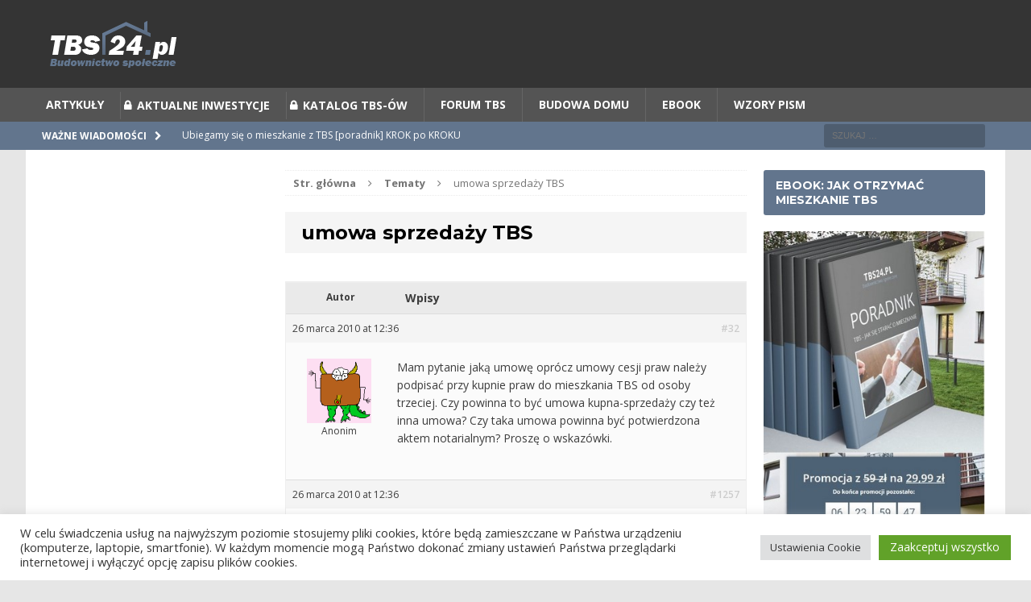

--- FILE ---
content_type: text/html; charset=UTF-8
request_url: https://tbs24.pl/forum/temat/umowa-sprzedazy-tbs/
body_size: 101321
content:
<!DOCTYPE html>
<html class="no-js mh-two-sb" lang="pl-PL" prefix="og: https://ogp.me/ns#">
<head>
<script async src="//pagead2.googlesyndication.com/pagead/js/adsbygoogle.js"></script>
<script>
  (adsbygoogle = window.adsbygoogle || []).push({
    google_ad_client: "ca-pub-1282604263777811",
    enable_page_level_ads: true
  });
</script>

<meta charset="UTF-8">
<meta name="viewport" content="width=device-width, initial-scale=1.0">
<link rel="profile" href="http://gmpg.org/xfn/11" />
<link rel="pingback" href="https://tbs24.pl/xmlrpc.php" />

<!-- Optymalizacja wyszukiwarek według Rank Math - https://s.rankmath.com/home -->
<title>umowa sprzedaży TBS &bull; TBS24.pl</title>
<meta name="description" content="Mam pytanie jaką umowę oprócz umowy cesji praw należy podpisać przy kupnie praw do mieszkania TBS od osoby trzeciej. Czy powinna to być umowa kupna-sprzedaży"/>
<meta name="robots" content="follow, index, max-snippet:-1, max-video-preview:-1, max-image-preview:large"/>
<link rel="canonical" href="https://tbs24.pl/forum/temat/umowa-sprzedazy-tbs/" />
<meta property="og:locale" content="pl_PL">
<meta property="og:type" content="article">
<meta property="og:title" content="umowa sprzedaży TBS &bull; TBS24.pl">
<meta property="og:description" content="Mam pytanie jaką umowę oprócz umowy cesji praw należy podpisać przy kupnie praw do mieszkania TBS od osoby trzeciej. Czy powinna to być umowa kupna-sprzedaży">
<meta property="og:url" content="https://tbs24.pl/forum/temat/umowa-sprzedazy-tbs/">
<meta property="og:site_name" content="TBS24.pl">
<meta property="article:publisher" content="https://www.facebook.com/TBS24pl-127687750598684/">
<meta property="og:updated_time" content="2010-03-26T12:36:29+01:00">
<meta name="twitter:card" content="summary_large_image">
<meta name="twitter:title" content="umowa sprzedaży TBS &bull; TBS24.pl">
<meta name="twitter:description" content="Mam pytanie jaką umowę oprócz umowy cesji praw należy podpisać przy kupnie praw do mieszkania TBS od osoby trzeciej. Czy powinna to być umowa kupna-sprzedaży">
<script type="application/ld+json" class="rank-math-schema">{"@context":"https://schema.org","@graph":[{"@type":"Organization","@id":"https://tbs24.pl/#organization","name":"TBS24.pl","url":"https://tbs24.pl"},{"@type":"WebSite","@id":"https://tbs24.pl/#website","url":"https://tbs24.pl","name":"TBS24.pl","publisher":{"@id":"https://tbs24.pl/#organization"},"inLanguage":"pl-PL","potentialAction":{"@type":"SearchAction","target":"https://tbs24.pl/?s={search_term_string}","query-input":"required name=search_term_string"}},{"@type":"ImageObject","@id":"https://tbs24.pl/forum/temat/umowa-sprzedazy-tbs/#primaryImage","url":"https://secure.gravatar.com/avatar/?s=14&#038;d=monsterid&#038;r=g","width":200,"height":200},{"@type":"BreadcrumbList","@id":"https://tbs24.pl/forum/temat/umowa-sprzedazy-tbs/#breadcrumb","itemListElement":[{"@type":"ListItem","position":1,"item":{"@id":"https://tbs24.pl","name":"TBS24"}},{"@type":"ListItem","position":2,"item":{"@id":"https://tbs24.pl/forum/widok/dzial-ogolny/","name":"Dzia\u0142 og\u00f3lny"}},{"@type":"ListItem","position":3,"item":{"@id":"https://tbs24.pl/forum/temat/umowa-sprzedazy-tbs/","name":"umowa sprzeda\u017cy TBS"}}]},{"@type":"WebPage","@id":"https://tbs24.pl/forum/temat/umowa-sprzedazy-tbs/#webpage","url":"https://tbs24.pl/forum/temat/umowa-sprzedazy-tbs/","name":"umowa sprzeda\u017cy TBS &bull; TBS24.pl","datePublished":false,"dateModified":"2010-03-26T12:36:29+01:00","isPartOf":{"@id":"https://tbs24.pl/#website"},"primaryImageOfPage":{"@id":"https://tbs24.pl/forum/temat/umowa-sprzedazy-tbs/#primaryImage"},"inLanguage":"pl-PL","breadcrumb":{"@id":"https://tbs24.pl/forum/temat/umowa-sprzedazy-tbs/#breadcrumb"}}]}</script>
<!-- /Wtyczka Rank Math WordPress SEO -->

<link rel='dns-prefetch' href='//fonts.googleapis.com' />
<link rel='dns-prefetch' href='//cdnjs.cloudflare.com' />
<link rel='dns-prefetch' href='//s.w.org' />
<link rel="alternate" type="application/rss+xml" title="TBS24.pl &raquo; Kanał z wpisami" href="https://tbs24.pl/feed/" />
<link rel="alternate" type="application/rss+xml" title="TBS24.pl &raquo; Kanał z komentarzami" href="https://tbs24.pl/comments/feed/" />
		<script type="text/javascript">
			window._wpemojiSettings = {"baseUrl":"https:\/\/s.w.org\/images\/core\/emoji\/12.0.0-1\/72x72\/","ext":".png","svgUrl":"https:\/\/s.w.org\/images\/core\/emoji\/12.0.0-1\/svg\/","svgExt":".svg","source":{"concatemoji":"https:\/\/tbs24.pl\/wp-includes\/js\/wp-emoji-release.min.js?ver=5.4.18"}};
			/*! This file is auto-generated */
			!function(e,a,t){var n,r,o,i=a.createElement("canvas"),p=i.getContext&&i.getContext("2d");function s(e,t){var a=String.fromCharCode;p.clearRect(0,0,i.width,i.height),p.fillText(a.apply(this,e),0,0);e=i.toDataURL();return p.clearRect(0,0,i.width,i.height),p.fillText(a.apply(this,t),0,0),e===i.toDataURL()}function c(e){var t=a.createElement("script");t.src=e,t.defer=t.type="text/javascript",a.getElementsByTagName("head")[0].appendChild(t)}for(o=Array("flag","emoji"),t.supports={everything:!0,everythingExceptFlag:!0},r=0;r<o.length;r++)t.supports[o[r]]=function(e){if(!p||!p.fillText)return!1;switch(p.textBaseline="top",p.font="600 32px Arial",e){case"flag":return s([127987,65039,8205,9895,65039],[127987,65039,8203,9895,65039])?!1:!s([55356,56826,55356,56819],[55356,56826,8203,55356,56819])&&!s([55356,57332,56128,56423,56128,56418,56128,56421,56128,56430,56128,56423,56128,56447],[55356,57332,8203,56128,56423,8203,56128,56418,8203,56128,56421,8203,56128,56430,8203,56128,56423,8203,56128,56447]);case"emoji":return!s([55357,56424,55356,57342,8205,55358,56605,8205,55357,56424,55356,57340],[55357,56424,55356,57342,8203,55358,56605,8203,55357,56424,55356,57340])}return!1}(o[r]),t.supports.everything=t.supports.everything&&t.supports[o[r]],"flag"!==o[r]&&(t.supports.everythingExceptFlag=t.supports.everythingExceptFlag&&t.supports[o[r]]);t.supports.everythingExceptFlag=t.supports.everythingExceptFlag&&!t.supports.flag,t.DOMReady=!1,t.readyCallback=function(){t.DOMReady=!0},t.supports.everything||(n=function(){t.readyCallback()},a.addEventListener?(a.addEventListener("DOMContentLoaded",n,!1),e.addEventListener("load",n,!1)):(e.attachEvent("onload",n),a.attachEvent("onreadystatechange",function(){"complete"===a.readyState&&t.readyCallback()})),(n=t.source||{}).concatemoji?c(n.concatemoji):n.wpemoji&&n.twemoji&&(c(n.twemoji),c(n.wpemoji)))}(window,document,window._wpemojiSettings);
		</script>
		<style type="text/css">
img.wp-smiley,
img.emoji {
	display: inline !important;
	border: none !important;
	box-shadow: none !important;
	height: 1em !important;
	width: 1em !important;
	margin: 0 .07em !important;
	vertical-align: -0.1em !important;
	background: none !important;
	padding: 0 !important;
}
</style>
	<link rel='stylesheet' id='bbp-default-css'  href='https://tbs24.pl/wp-content/plugins/bbpress/templates/default/css/bbpress.css?ver=2.5.14-6684' type='text/css' media='screen' />
<link rel='stylesheet' id='cookie-law-info-css'  href='https://tbs24.pl/wp-content/plugins/cookie-law-info/legacy/public/css/cookie-law-info-public.css?ver=3.2.4' type='text/css' media='all' />
<link rel='stylesheet' id='cookie-law-info-gdpr-css'  href='https://tbs24.pl/wp-content/plugins/cookie-law-info/legacy/public/css/cookie-law-info-gdpr.css?ver=3.2.4' type='text/css' media='all' />
<link rel='stylesheet' id='edd-styles-css'  href='https://tbs24.pl/wp-content/plugins/easy-digital-downloads/templates/edd.min.css?ver=2.9.17' type='text/css' media='all' />
<link rel='stylesheet' id='kk-star-ratings-css'  href='https://tbs24.pl/wp-content/plugins/kk-star-ratings/src/core/public/css/kk-star-ratings.min.css?ver=5.4.8' type='text/css' media='all' />
<link rel='stylesheet' id='zyrex-main-css-css'  href='https://tbs24.pl/wp-content/plugins/popup-zyrex/css/main.css?ver=5.4.18' type='text/css' media='all' />
<link rel='stylesheet' id='ppress-frontend-css'  href='https://tbs24.pl/wp-content/plugins/wp-user-avatar/assets/css/frontend.min.css?ver=4.15.10' type='text/css' media='all' />
<link rel='stylesheet' id='ppress-flatpickr-css'  href='https://tbs24.pl/wp-content/plugins/wp-user-avatar/assets/flatpickr/flatpickr.min.css?ver=4.15.10' type='text/css' media='all' />
<link rel='stylesheet' id='ppress-select2-css'  href='https://tbs24.pl/wp-content/plugins/wp-user-avatar/assets/select2/select2.min.css?ver=5.4.18' type='text/css' media='all' />
<link rel='stylesheet' id='wpfront-notification-bar-css'  href='https://tbs24.pl/wp-content/plugins/wpfront-notification-bar/css/wpfront-notification-bar.min.css?ver=3.4.2.04051' type='text/css' media='all' />
<link rel='stylesheet' id='mh-magazine-css'  href='https://tbs24.pl/wp-content/themes/mh-magazine/style.css?ver=3.3.1' type='text/css' media='all' />
<link rel='stylesheet' id='mh-font-awesome-css'  href='https://tbs24.pl/wp-content/themes/mh-magazine/includes/font-awesome.min.css' type='text/css' media='all' />
<link rel='stylesheet' id='mh-google-fonts-css'  href='https://fonts.googleapis.com/css?family=Open+Sans:300,400,400italic,600,700%7cMontserrat:300,400,400italic,600,700' type='text/css' media='all' />
<link rel='stylesheet' id='fontawesome-css'  href='https://cdnjs.cloudflare.com/ajax/libs/font-awesome/5.11.2/css/fontawesome.min.css?ver=5.4.18' type='text/css' media='all' />
<link rel='stylesheet' id='tablepress-default-css'  href='https://tbs24.pl/wp-content/plugins/tablepress/css/default.min.css?ver=1.12' type='text/css' media='all' />
<script type='text/javascript' src='https://tbs24.pl/wp-includes/js/jquery/jquery.js?ver=1.12.4-wp'></script>
<script type='text/javascript' src='https://tbs24.pl/wp-includes/js/jquery/jquery-migrate.min.js?ver=1.4.1'></script>
<script type='text/javascript'>
/* <![CDATA[ */
var Cli_Data = {"nn_cookie_ids":[],"cookielist":[],"non_necessary_cookies":[],"ccpaEnabled":"","ccpaRegionBased":"","ccpaBarEnabled":"","strictlyEnabled":["necessary","obligatoire"],"ccpaType":"gdpr","js_blocking":"1","custom_integration":"","triggerDomRefresh":"","secure_cookies":""};
var cli_cookiebar_settings = {"animate_speed_hide":"500","animate_speed_show":"500","background":"#FFF","border":"#b1a6a6c2","border_on":"","button_1_button_colour":"#61a229","button_1_button_hover":"#4e8221","button_1_link_colour":"#fff","button_1_as_button":"1","button_1_new_win":"","button_2_button_colour":"#333","button_2_button_hover":"#292929","button_2_link_colour":"#444","button_2_as_button":"","button_2_hidebar":"","button_3_button_colour":"#dedfe0","button_3_button_hover":"#b2b2b3","button_3_link_colour":"#333333","button_3_as_button":"1","button_3_new_win":"","button_4_button_colour":"#dedfe0","button_4_button_hover":"#b2b2b3","button_4_link_colour":"#333333","button_4_as_button":"1","button_7_button_colour":"#61a229","button_7_button_hover":"#4e8221","button_7_link_colour":"#fff","button_7_as_button":"1","button_7_new_win":"","font_family":"inherit","header_fix":"","notify_animate_hide":"1","notify_animate_show":"","notify_div_id":"#cookie-law-info-bar","notify_position_horizontal":"right","notify_position_vertical":"bottom","scroll_close":"","scroll_close_reload":"","accept_close_reload":"","reject_close_reload":"","showagain_tab":"","showagain_background":"#fff","showagain_border":"#000","showagain_div_id":"#cookie-law-info-again","showagain_x_position":"100px","text":"#333333","show_once_yn":"","show_once":"10000","logging_on":"","as_popup":"","popup_overlay":"1","bar_heading_text":"","cookie_bar_as":"banner","popup_showagain_position":"bottom-right","widget_position":"left"};
var log_object = {"ajax_url":"https:\/\/tbs24.pl\/wp-admin\/admin-ajax.php"};
/* ]]> */
</script>
<script type='text/javascript' src='https://tbs24.pl/wp-content/plugins/cookie-law-info/legacy/public/js/cookie-law-info-public.js?ver=3.2.4'></script>
<script type='text/javascript' src='https://tbs24.pl/wp-content/plugins/wp-user-avatar/assets/flatpickr/flatpickr.min.js?ver=4.15.10'></script>
<script type='text/javascript' src='https://tbs24.pl/wp-content/plugins/wp-user-avatar/assets/select2/select2.min.js?ver=4.15.10'></script>
<script type='text/javascript' src='https://tbs24.pl/wp-content/plugins/wpfront-notification-bar/js/wpfront-notification-bar.min.js?ver=3.4.2.04051'></script>
<script type='text/javascript' src='https://tbs24.pl/wp-content/themes/mh-magazine/js/scripts.js?ver=5.4.18'></script>
<link rel='https://api.w.org/' href='https://tbs24.pl/wp-json/' />
<link rel="EditURI" type="application/rsd+xml" title="RSD" href="https://tbs24.pl/xmlrpc.php?rsd" />
<link rel="wlwmanifest" type="application/wlwmanifest+xml" href="https://tbs24.pl/wp-includes/wlwmanifest.xml" /> 
<meta name="generator" content="WordPress 5.4.18" />
<link rel='shortlink' href='https://tbs24.pl/?p=32' />
<link rel="alternate" type="application/json+oembed" href="https://tbs24.pl/wp-json/oembed/1.0/embed?url=https%3A%2F%2Ftbs24.pl%2Fforum%2Ftemat%2Fumowa-sprzedazy-tbs%2F" />
<link rel="alternate" type="text/xml+oembed" href="https://tbs24.pl/wp-json/oembed/1.0/embed?url=https%3A%2F%2Ftbs24.pl%2Fforum%2Ftemat%2Fumowa-sprzedazy-tbs%2F&#038;format=xml" />
<meta name="generator" content="Easy Digital Downloads v2.9.17" />
<style type="text/css">
.mh-header { background: #333333; }
.mh-header-nav li:hover, .mh-header-nav ul li:hover > ul, .mh-main-nav-wrap, .mh-main-nav, .mh-main-nav ul li:hover > ul, .mh-extra-nav li:hover, .mh-extra-nav ul li:hover > ul, .mh-footer-nav li:hover, .mh-footer-nav ul li:hover > ul, .mh-social-nav li a:hover, .entry-tags li, .mh-slider-caption, .mh-widget-col-1 .mh-slider-caption, .mh-widget-col-1 .mh-posts-lineup-caption, .mh-carousel-layout1, .mh-spotlight-widget, .mh-social-widget li a, .mh-author-bio-widget, .mh-footer-widget .mh-tab-comment-excerpt, .mh-nip-item:hover .mh-nip-overlay, .mh-widget .tagcloud a, .mh-footer-widget .tagcloud a, .mh-footer, .mh-copyright-wrap, input[type=submit]:hover, #respond #cancel-comment-reply-link:hover, #infinite-handle span:hover { background: #545454; }
.mh-extra-nav-bg { background: rgba(84, 84, 84, 0.2); }
.mh-slider-caption, .mh-posts-stacked-title, .mh-posts-lineup-caption { background: #545454; background: rgba(84, 84, 84, 0.8); }
@media screen and (max-width: 900px) { #mh-mobile .mh-slider-caption, #mh-mobile .mh-posts-lineup-caption { background: rgba(84, 84, 84, 1); } }
.slicknav_menu, .slicknav_nav ul, #mh-mobile .mh-footer-widget .mh-posts-stacked-overlay { border-color: #545454; }
.mh-copyright, .mh-copyright a { color: #fff; }
.mh-widget-layout4 .mh-widget-title { background: #62758d; background: rgba(98, 117, 141, 0.6); }
.mh-preheader, .mh-wide-layout .mh-subheader, .mh-ticker-title, .mh-main-nav li:hover, .mh-footer-nav, .slicknav_menu, .slicknav_btn, .slicknav_nav .slicknav_item:hover, .slicknav_nav a:hover, .mh-back-to-top, .mh-subheading, .entry-tags .fa, .entry-tags li:hover, .mh-widget-layout2 .mh-widget-title, .mh-widget-layout4 .mh-widget-title-inner, .mh-widget-layout4 .mh-footer-widget-title, #mh-mobile .flex-control-paging li a.flex-active, .mh-image-caption, .mh-carousel-layout1 .mh-carousel-caption, .mh-tab-button.active, .mh-tab-button.active:hover, .mh-footer-widget .mh-tab-button.active, .mh-social-widget li:hover a, .mh-footer-widget .mh-social-widget li a, .mh-footer-widget .mh-author-bio-widget, .tagcloud a:hover, .mh-widget .tagcloud a:hover, .mh-footer-widget .tagcloud a:hover, .mh-posts-stacked-meta, .page-numbers:hover, .mh-loop-pagination .current, .mh-comments-pagination .current, .pagelink, a:hover .pagelink, input[type=submit], #respond #cancel-comment-reply-link, #infinite-handle span { background: #62758d; }
blockquote, .mh-category-desc, .mh-widget-layout1 .mh-widget-title, .mh-widget-layout3 .mh-widget-title, #mh-mobile .mh-slider-caption, .mh-carousel-layout1, .mh-spotlight-widget, .mh-author-bio-widget, .mh-author-bio-title, .mh-author-bio-image-frame, .mh-video-widget, .mh-tab-buttons, .bypostauthor .mh-comment-meta, textarea:hover, input[type=text]:hover, input[type=email]:hover, input[type=tel]:hover, input[type=url]:hover { border-color: #62758d; }
.mh-dropcap, .mh-carousel-layout1 .flex-direction-nav a, .mh-carousel-layout2 .mh-carousel-caption, .mh-posts-digest-small-category, .mh-posts-lineup-more { color: #62758d; }
body, a, .post .entry-title, .entry-content h1, .entry-content h2, .entry-content h3, .entry-content h4, .entry-content h5, .entry-content h6, .wp-caption-text, .mh-widget-layout1 .mh-widget-title, .mh-slider-layout4 .mh-slider-caption, .mh-slider-layout4 .mh-slider-caption a, .mh-slider-layout4 .mh-slider-caption a:hover { color: #3d3d3d; }
.mh-meta, .mh-meta a, .mh-breadcrumb, .mh-breadcrumb a, .mh-user-data, .widget_rss .rss-date, .widget_rss cite { color: #757575; }
.entry-content a, .mh-comment-content a { color: #0f458c; }
a:hover, .entry-content a:hover, .mh-author-box a:hover, .mh-post-nav a:hover, .mh-comment-content a:hover, #respond a:hover, .mh-meta a:hover, .mh-breadcrumb a:hover, .mh-tabbed-widget a:hover { color: #dd3333; }
</style>
<!--[if lt IE 9]>
<script src="https://tbs24.pl/wp-content/themes/mh-magazine/js/css3-mediaqueries.js"></script>
<![endif]-->
<style type="text/css">
.entry-content { font-size: 15px; font-size: 0.9375rem; }
h1, h2, h3, h4, h5, h6, .mh-custom-posts-small-title { font-family: "Montserrat", sans-serif; }
</style>
<link rel="icon" href="https://tbs24.pl/wp-content/uploads/2020/07/tbs24.png" sizes="32x32" />
<link rel="icon" href="https://tbs24.pl/wp-content/uploads/2020/07/tbs24.png" sizes="192x192" />
<link rel="apple-touch-icon" href="https://tbs24.pl/wp-content/uploads/2020/07/tbs24.png" />
<meta name="msapplication-TileImage" content="https://tbs24.pl/wp-content/uploads/2020/07/tbs24.png" />

<script>
  (function(i,s,o,g,r,a,m){i['GoogleAnalyticsObject']=r;i[r]=i[r]||function(){
  (i[r].q=i[r].q||[]).push(arguments)},i[r].l=1*new Date();a=s.createElement(o),
  m=s.getElementsByTagName(o)[0];a.async=1;a.src=g;m.parentNode.insertBefore(a,m)
  })(window,document,'script','https://www.google-analytics.com/analytics.js','ga');

  ga('create', 'UA-76781775-1', 'auto');
  ga('send', 'pageview');

</script>
</head>
<body id="mh-mobile" class="topic bbpress topic-template-default single single-topic postid-32 mh-wide-layout mh-left-sb mh-loop-layout1 mh-widget-layout2 elementor-default elementor-kit-28307">
<div class="mh-header-mobile-nav clearfix"></div>
<header class="mh-header">
	<div class="mh-container mh-container-inner mh-row clearfix">
		<div class="mh-col-1-1 mh-custom-header">
<a href="https://tbs24.pl/" title="TBS24.pl" rel="home">
<div class="mh-site-logo" role="banner">
<img class="mh-header-image" src="https://tbs24.pl/wp-content/uploads/2016/06/cropped-logo.png" height="69" width="207" alt="TBS24.pl" />
</div>
</a>
</div>
	</div>
	<div class="mh-main-nav-wrap">
		<nav class="mh-main-nav mh-container mh-container-inner clearfix">
			<div class="menu-strona-glowna-container"><ul id="menu-strona-glowna" class="menu"><li id="menu-item-13384" class="menu-item menu-item-type-taxonomy menu-item-object-category menu-item-13384"><a href="https://tbs24.pl/artykuly/">Artykuły</a></li>
<li id="menu-item-27238" class="fa fas fa-lock menu-item menu-item-type-post_type menu-item-object-page menu-item-27238"><a href="https://tbs24.pl/aktualne-inwestycje-dostep/">Aktualne inwestycje</a></li>
<li id="menu-item-27239" class="fa fas fa-lock menu-item menu-item-type-post_type menu-item-object-page menu-item-27239"><a href="https://tbs24.pl/katalog-tbs-dostep/">Katalog TBS-ów</a></li>
<li id="menu-item-10841" class="menu-item menu-item-type-custom menu-item-object-custom menu-item-10841"><a href="/forum">Forum TBS</a></li>
<li id="menu-item-22245" class="menu-item menu-item-type-taxonomy menu-item-object-category menu-item-has-children menu-item-22245"><a href="https://tbs24.pl/budowa-domu/">Budowa domu</a>
<ul class="sub-menu">
	<li id="menu-item-22246" class="menu-item menu-item-type-taxonomy menu-item-object-category menu-item-22246"><a href="https://tbs24.pl/budowa-domu/dzialka/">Działka</a></li>
</ul>
</li>
<li id="menu-item-27203" class="menu-item menu-item-type-custom menu-item-object-custom menu-item-27203"><a href="https://tbs24.pl/tbs-jak-sie-starac-o-mieszkanie/">EBOOK</a></li>
<li id="menu-item-31272" class="menu-item menu-item-type-taxonomy menu-item-object-category menu-item-has-children menu-item-31272"><a href="https://tbs24.pl/wzory-pism/">Wzory pism</a>
<ul class="sub-menu">
	<li id="menu-item-32481" class="menu-item menu-item-type-taxonomy menu-item-object-category menu-item-32481"><a href="https://tbs24.pl/wzory-pism/budownictwo/">Budownictwo</a></li>
	<li id="menu-item-32480" class="menu-item menu-item-type-taxonomy menu-item-object-category menu-item-32480"><a href="https://tbs24.pl/wzory-pism/ksiega-wieczysta/">Księga wieczysta</a></li>
	<li id="menu-item-32483" class="menu-item menu-item-type-taxonomy menu-item-object-category menu-item-32483"><a href="https://tbs24.pl/wzory-pism/wynajem-mieszkania/">Wynajem mieszkania</a></li>
	<li id="menu-item-32482" class="menu-item menu-item-type-taxonomy menu-item-object-category menu-item-32482"><a href="https://tbs24.pl/wzory-pism/spoldzielnia-mieszkaniowa/">Spółdzielnia mieszkaniowa</a></li>
	<li id="menu-item-32944" class="menu-item menu-item-type-taxonomy menu-item-object-category menu-item-32944"><a href="https://tbs24.pl/wzory-pism/wzor-zgody/">Wzór zgody</a></li>
	<li id="menu-item-47518" class="menu-item menu-item-type-taxonomy menu-item-object-category menu-item-47518"><a href="https://tbs24.pl/wzory-pism/aneks-do-umowy/">Aneks do umowy</a></li>
	<li id="menu-item-47519" class="menu-item menu-item-type-taxonomy menu-item-object-category menu-item-47519"><a href="https://tbs24.pl/wzory-pism/spolka-cywilna/">Spółka cywilna</a></li>
	<li id="menu-item-47520" class="menu-item menu-item-type-taxonomy menu-item-object-category menu-item-47520"><a href="https://tbs24.pl/wzory-pism/umowa-uzyczenia/">Umowa użyczenia</a></li>
</ul>
</li>
</ul></div>		</nav>
	</div>
	</header>
	<div class="mh-subheader">
		<div class="mh-container mh-container-inner mh-row clearfix">
							<div class="mh-header-bar-content mh-header-bar-bottom-left mh-col-2-3 clearfix">
											<div class="mh-header-ticker mh-header-ticker-bottom">
							<div class="mh-ticker-bottom">
			<div class="mh-ticker-title mh-ticker-title-bottom">
			Ważne wiadomości<i class="fa fa-chevron-right"></i>		</div>
		<div class="mh-ticker-content mh-ticker-content-bottom">
		<ul id="mh-ticker-loop-bottom">				<li class="mh-ticker-item mh-ticker-item-bottom">
					<a href="https://tbs24.pl/ubiegamy-sie-o-mieszkanie-z-tbs-poradnik-krok-po-kroku/" title="Ubiegamy się o mieszkanie z TBS [poradnik] KROK po KROKU">
						<span class="mh-ticker-item-date mh-ticker-item-date-bottom">
                        	[ 3 maja 2022 ]                        </span>
						<span class="mh-ticker-item-title mh-ticker-item-title-bottom">
							Ubiegamy się o mieszkanie z TBS [poradnik] KROK po KROKU						</span>
						<span class="mh-ticker-item-cat mh-ticker-item-cat-bottom">
							<i class="fa fa-caret-right"></i>
														Artykuły						</span>
					</a>
				</li>				<li class="mh-ticker-item mh-ticker-item-bottom">
					<a href="https://tbs24.pl/co-to-jest-tbs-ile-kosztuje-wady-zalety/" title="Co to jest TBS? plusy i minusy, dla kogo, ile kosztuje [PORADNIK]">
						<span class="mh-ticker-item-date mh-ticker-item-date-bottom">
                        	[ 3 maja 2022 ]                        </span>
						<span class="mh-ticker-item-title mh-ticker-item-title-bottom">
							Co to jest TBS? plusy i minusy, dla kogo, ile kosztuje [PORADNIK]						</span>
						<span class="mh-ticker-item-cat mh-ticker-item-cat-bottom">
							<i class="fa fa-caret-right"></i>
														Artykuł sponsorowany						</span>
					</a>
				</li>				<li class="mh-ticker-item mh-ticker-item-bottom">
					<a href="https://tbs24.pl/cesja-partycypacji/" title="Co to jest Partycypacja TBS i cesja partycypacji TBS + WZÓR cesji">
						<span class="mh-ticker-item-date mh-ticker-item-date-bottom">
                        	[ 11 listopada 2009 ]                        </span>
						<span class="mh-ticker-item-title mh-ticker-item-title-bottom">
							Co to jest Partycypacja TBS i cesja partycypacji TBS + WZÓR cesji						</span>
						<span class="mh-ticker-item-cat mh-ticker-item-cat-bottom">
							<i class="fa fa-caret-right"></i>
														Artykuły						</span>
					</a>
				</li>				<li class="mh-ticker-item mh-ticker-item-bottom">
					<a href="https://tbs24.pl/zalecenia-do-umow-i-statutow-tbs/" title="Zalecenia do umów i statutów TBS">
						<span class="mh-ticker-item-date mh-ticker-item-date-bottom">
                        	[ 31 maja 2009 ]                        </span>
						<span class="mh-ticker-item-title mh-ticker-item-title-bottom">
							Zalecenia do umów i statutów TBS						</span>
						<span class="mh-ticker-item-cat mh-ticker-item-cat-bottom">
							<i class="fa fa-caret-right"></i>
														Ważne tematy						</span>
					</a>
				</li>				<li class="mh-ticker-item mh-ticker-item-bottom">
					<a href="https://tbs24.pl/nieprawidlowosci-w-umowach/" title="Nieprawidłowości w umowach">
						<span class="mh-ticker-item-date mh-ticker-item-date-bottom">
                        	[ 30 maja 2009 ]                        </span>
						<span class="mh-ticker-item-title mh-ticker-item-title-bottom">
							Nieprawidłowości w umowach						</span>
						<span class="mh-ticker-item-cat mh-ticker-item-cat-bottom">
							<i class="fa fa-caret-right"></i>
														Ważne tematy						</span>
					</a>
				</li>		</ul>
	</div>
</div>						</div>
									</div>
										<div class="mh-header-bar-content mh-header-bar-bottom-right mh-col-1-3 clearfix">
											<aside class="mh-header-search mh-header-search-bottom">
							<form role="search" method="get" class="search-form" action="https://tbs24.pl/">
				<label>
					<span class="screen-reader-text">Szukaj:</span>
					<input type="search" class="search-field" placeholder="Szukaj &hellip;" value="" name="s" />
				</label>
				<input type="submit" class="search-submit" value="Szukaj" />
			</form>						</aside>
									</div>
					</div>
	</div>
<div class="mh-container mh-container-outer">
<div class="mh-wrapper clearfix">
	<div class="mh-main clearfix">
    	<div id="main-content" class="mh-content"><nav class="mh-breadcrumb"><span itemscope itemtype="http://data-vocabulary.org/Breadcrumb"><a href="https://tbs24.pl" itemprop="url"><span itemprop="title">Str. główna</span></a></span><span class="mh-breadcrumb-delimiter"><i class="fa fa-angle-right"></i></span><span itemscope itemtype="http://data-vocabulary.org/Breadcrumb"><a href="https://tbs24.pl/forum/temat/" itemprop="url"><span itemprop="title">Tematy</span></a></span><span class="mh-breadcrumb-delimiter"><i class="fa fa-angle-right"></i></span>umowa sprzedaży TBS</nav>
<article id="page-32" class="post-32 topic type-topic status-publish hentry">
	<header class="entry-header">
		<h1 class="entry-title page-title">
			umowa sprzedaży TBS		</h1>
	</header>
		<div class="entry-content clearfix">
		
<div id="bbpress-forums">

	
	
	
		
		<div class="bbp-template-notice info"><p class="bbp-topic-description">This topic contains 8 odpowiedzi, has 0 głosy, and was last updated by <img alt='' src='https://secure.gravatar.com/avatar/?s=14&#038;d=monsterid&#038;r=g' srcset='https://secure.gravatar.com/avatar/?s=28&#038;d=monsterid&#038;r=g 2x' class='avatar avatar-14 photo avatar-default' height='14' width='14' />&nbsp;Anonim <a href="https://tbs24.pl/forum/temat/umowa-sprzedazy-tbs/#post-1908" title="cesja">14 years, 11 months temu</a>.</p></div>
		
		
			

<div class="bbp-pagination">
	<div class="bbp-pagination-count">

		Viewing 9 posts - 1 through 9 (of 9 total)
	</div>

	<div class="bbp-pagination-links">

		
	</div>
</div>


			

<ul id="topic-32-replies" class="forums bbp-replies">

	<li class="bbp-header">

		<div class="bbp-reply-author">Autor</div><!-- .bbp-reply-author -->

		<div class="bbp-reply-content">

			
				Wpisy
				
				
			
		</div><!-- .bbp-reply-content -->

	</li><!-- .bbp-header -->

	<li class="bbp-body">

		
			
				
<div id="post-32" class="bbp-reply-header">

	<div class="bbp-meta">

		<span class="bbp-reply-post-date">26 marca 2010 at 12:36</span>

		
		<a href="https://tbs24.pl/forum/temat/umowa-sprzedazy-tbs/#post-32" class="bbp-reply-permalink">#32</a>

		
		<span class="bbp-admin-links"></span>
		
	</div><!-- .bbp-meta -->

</div><!-- #post-32 -->

<div class="odd bbp-parent-forum-4 bbp-parent-topic-32 bbp-reply-position-1 user-id-0 topic-author post-32 topic type-topic status-publish hentry">

	<div class="bbp-reply-author">

		
		<img alt='' src='https://secure.gravatar.com/avatar/?s=80&#038;d=monsterid&#038;r=g' srcset='https://secure.gravatar.com/avatar/?s=160&#038;d=monsterid&#038;r=g 2x' class='avatar avatar-80 photo avatar-default' height='80' width='80' /><br />Anonim
		
		
	</div><!-- .bbp-reply-author -->

	<div class="bbp-reply-content">

		
		<p>Mam pytanie jaką umowę oprócz umowy cesji praw należy podpisać przy kupnie praw do mieszkania TBS od osoby trzeciej. Czy powinna to być umowa kupna-sprzedaży czy też inna umowa? Czy taka umowa powinna być potwierdzona aktem notarialnym? Proszę o wskazówki.</p>

		
	</div><!-- .bbp-reply-content -->

</div><!-- .reply -->

			
				
<div id="post-1257" class="bbp-reply-header">

	<div class="bbp-meta">

		<span class="bbp-reply-post-date">26 marca 2010 at 12:36</span>

		
		<a href="https://tbs24.pl/forum/temat/umowa-sprzedazy-tbs/#post-1257" class="bbp-reply-permalink">#1257</a>

		
		<span class="bbp-admin-links"></span>
		
	</div><!-- .bbp-meta -->

</div><!-- #post-1257 -->

<div class="even bbp-parent-forum-4 bbp-parent-topic-32 bbp-reply-position-2 user-id-0 topic-author post-1257 reply type-reply status-publish hentry">

	<div class="bbp-reply-author">

		
		<img alt='' src='https://secure.gravatar.com/avatar/?s=80&#038;d=monsterid&#038;r=g' srcset='https://secure.gravatar.com/avatar/?s=160&#038;d=monsterid&#038;r=g 2x' class='avatar avatar-80 photo avatar-default' height='80' width='80' /><br />Anonim
		
		
	</div><!-- .bbp-reply-author -->

	<div class="bbp-reply-content">

		
		<p>Mam pytanie jaką umowę oprócz umowy cesji praw należy podpisać przy kupnie praw do mieszkania TBS od osoby trzeciej. Czy powinna to być umowa kupna-sprzedaży czy też inna umowa? Czy taka umowa powinna być potwierdzona aktem notarialnym? Proszę o wskazówki.</p>

		
	</div><!-- .bbp-reply-content -->

</div><!-- .reply -->

			
				
<div id="post-1258" class="bbp-reply-header">

	<div class="bbp-meta">

		<span class="bbp-reply-post-date">26 marca 2010 at 13:03</span>

		
		<a href="https://tbs24.pl/forum/temat/umowa-sprzedazy-tbs/#post-1258" class="bbp-reply-permalink">#1258</a>

		
		<span class="bbp-admin-links"></span>
		
	</div><!-- .bbp-meta -->

</div><!-- #post-1258 -->

<div class="odd bbp-parent-forum-4 bbp-parent-topic-32 bbp-reply-position-3 user-id-0 topic-author post-1258 reply type-reply status-publish hentry">

	<div class="bbp-reply-author">

		
		<img alt='' src='https://secure.gravatar.com/avatar/?s=80&#038;d=monsterid&#038;r=g' srcset='https://secure.gravatar.com/avatar/?s=160&#038;d=monsterid&#038;r=g 2x' class='avatar avatar-80 photo avatar-default' height='80' width='80' /><br />Anonim
		
		
	</div><!-- .bbp-reply-author -->

	<div class="bbp-reply-content">

		
		<p>Prócz umowy cesji (potwierdzonej notarialnie lub zawartej w TBS) można zawrzeć zwykłą umowę przedwstępną, w której zostaną zawarte np. takie informacje jak:<br />
&#8211; termin przekazania kluczy,<br />
&#8211; sposób zapłaty<br />
&#8211; wysokość odstępnego<br />
&#8211; stan techniczny mieszkania<br />
&#8211; elementy wyposażenia ktore zostają w mieszkaniu</p>
<p>Moźna tam także wpisać ostateczny termin w jakim zostanie podpisana umowa cesji.</p>

		
	</div><!-- .bbp-reply-content -->

</div><!-- .reply -->

			
				
<div id="post-1259" class="bbp-reply-header">

	<div class="bbp-meta">

		<span class="bbp-reply-post-date">26 marca 2010 at 14:37</span>

		
		<a href="https://tbs24.pl/forum/temat/umowa-sprzedazy-tbs/#post-1259" class="bbp-reply-permalink">#1259</a>

		
		<span class="bbp-admin-links"></span>
		
	</div><!-- .bbp-meta -->

</div><!-- #post-1259 -->

<div class="even bbp-parent-forum-4 bbp-parent-topic-32 bbp-reply-position-4 user-id-0 topic-author post-1259 reply type-reply status-publish hentry">

	<div class="bbp-reply-author">

		
		<img alt='' src='https://secure.gravatar.com/avatar/?s=80&#038;d=monsterid&#038;r=g' srcset='https://secure.gravatar.com/avatar/?s=160&#038;d=monsterid&#038;r=g 2x' class='avatar avatar-80 photo avatar-default' height='80' width='80' /><br />Anonim
		
		
	</div><!-- .bbp-reply-author -->

	<div class="bbp-reply-content">

		
		<p>Dziękuję za informację.</p>
<p>O ile dobrze rozumiem to po umowie przedwstępnej nie podpisuje się już umowy sprzedaży tylko umowę cesji?</p>

		
	</div><!-- .bbp-reply-content -->

</div><!-- .reply -->

			
				
<div id="post-1260" class="bbp-reply-header">

	<div class="bbp-meta">

		<span class="bbp-reply-post-date">26 marca 2010 at 16:37</span>

		
		<a href="https://tbs24.pl/forum/temat/umowa-sprzedazy-tbs/#post-1260" class="bbp-reply-permalink">#1260</a>

		
		<span class="bbp-admin-links"></span>
		
	</div><!-- .bbp-meta -->

</div><!-- #post-1260 -->

<div class="odd bbp-parent-forum-4 bbp-parent-topic-32 bbp-reply-position-5 user-id-0 topic-author post-1260 reply type-reply status-publish hentry">

	<div class="bbp-reply-author">

		
		<img alt='' src='https://secure.gravatar.com/avatar/?s=80&#038;d=monsterid&#038;r=g' srcset='https://secure.gravatar.com/avatar/?s=160&#038;d=monsterid&#038;r=g 2x' class='avatar avatar-80 photo avatar-default' height='80' width='80' /><br />Anonim
		
		
	</div><!-- .bbp-reply-author -->

	<div class="bbp-reply-content">

		
		<p>Dokładnie tak. Umowa przedwstępna ma zabezpieczyć interesy stron umowy. Cesja zamyka transakcję.</p>

		
	</div><!-- .bbp-reply-content -->

</div><!-- .reply -->

			
				
<div id="post-1261" class="bbp-reply-header">

	<div class="bbp-meta">

		<span class="bbp-reply-post-date">26 marca 2010 at 17:11</span>

		
		<a href="https://tbs24.pl/forum/temat/umowa-sprzedazy-tbs/#post-1261" class="bbp-reply-permalink">#1261</a>

		
		<span class="bbp-admin-links"></span>
		
	</div><!-- .bbp-meta -->

</div><!-- #post-1261 -->

<div class="even bbp-parent-forum-4 bbp-parent-topic-32 bbp-reply-position-6 user-id-0 topic-author post-1261 reply type-reply status-publish hentry">

	<div class="bbp-reply-author">

		
		<img alt='' src='https://secure.gravatar.com/avatar/?s=80&#038;d=monsterid&#038;r=g' srcset='https://secure.gravatar.com/avatar/?s=160&#038;d=monsterid&#038;r=g 2x' class='avatar avatar-80 photo avatar-default' height='80' width='80' /><br />Anonim
		
		
	</div><!-- .bbp-reply-author -->

	<div class="bbp-reply-content">

		
		<p>Umowa cesji jest taką można powiedzieć umową sprzedaży. Nie sprzedajesz &#8222;produktu&#8221; tylko cedujesz prawa.</p>

		
	</div><!-- .bbp-reply-content -->

</div><!-- .reply -->

			
				
<div id="post-1262" class="bbp-reply-header">

	<div class="bbp-meta">

		<span class="bbp-reply-post-date">26 marca 2010 at 18:24</span>

		
		<a href="https://tbs24.pl/forum/temat/umowa-sprzedazy-tbs/#post-1262" class="bbp-reply-permalink">#1262</a>

		
		<span class="bbp-admin-links"></span>
		
	</div><!-- .bbp-meta -->

</div><!-- #post-1262 -->

<div class="odd bbp-parent-forum-4 bbp-parent-topic-32 bbp-reply-position-7 user-id-0 topic-author post-1262 reply type-reply status-publish hentry">

	<div class="bbp-reply-author">

		
		<img alt='' src='https://secure.gravatar.com/avatar/?s=80&#038;d=monsterid&#038;r=g' srcset='https://secure.gravatar.com/avatar/?s=160&#038;d=monsterid&#038;r=g 2x' class='avatar avatar-80 photo avatar-default' height='80' width='80' /><br />Anonim
		
		
	</div><!-- .bbp-reply-author -->

	<div class="bbp-reply-content">

		
		<p>Dziękuję bardzo 🙂</p>

		
	</div><!-- .bbp-reply-content -->

</div><!-- .reply -->

			
				
<div id="post-1263" class="bbp-reply-header">

	<div class="bbp-meta">

		<span class="bbp-reply-post-date">26 marca 2010 at 18:25</span>

		
		<a href="https://tbs24.pl/forum/temat/umowa-sprzedazy-tbs/#post-1263" class="bbp-reply-permalink">#1263</a>

		
		<span class="bbp-admin-links"></span>
		
	</div><!-- .bbp-meta -->

</div><!-- #post-1263 -->

<div class="even bbp-parent-forum-4 bbp-parent-topic-32 bbp-reply-position-8 user-id-0 topic-author post-1263 reply type-reply status-publish hentry">

	<div class="bbp-reply-author">

		
		<img alt='' src='https://secure.gravatar.com/avatar/?s=80&#038;d=monsterid&#038;r=g' srcset='https://secure.gravatar.com/avatar/?s=160&#038;d=monsterid&#038;r=g 2x' class='avatar avatar-80 photo avatar-default' height='80' width='80' /><br />Anonim
		
		
	</div><!-- .bbp-reply-author -->

	<div class="bbp-reply-content">

		
		<p>Dziękuję za wyjaśnienie.</p>

		
	</div><!-- .bbp-reply-content -->

</div><!-- .reply -->

			
				
<div id="post-1908" class="bbp-reply-header">

	<div class="bbp-meta">

		<span class="bbp-reply-post-date">8 lutego 2011 at 20:52</span>

		
		<a href="https://tbs24.pl/forum/temat/umowa-sprzedazy-tbs/#post-1908" class="bbp-reply-permalink">#1908</a>

		
		<span class="bbp-admin-links"></span>
		
	</div><!-- .bbp-meta -->

</div><!-- #post-1908 -->

<div class="odd bbp-parent-forum-4 bbp-parent-topic-32 bbp-reply-position-9 user-id-0 topic-author post-1908 reply type-reply status-publish hentry">

	<div class="bbp-reply-author">

		
		<img alt='' src='https://secure.gravatar.com/avatar/?s=80&#038;d=monsterid&#038;r=g' srcset='https://secure.gravatar.com/avatar/?s=160&#038;d=monsterid&#038;r=g 2x' class='avatar avatar-80 photo avatar-default' height='80' width='80' /><br />Anonim
		
		
	</div><!-- .bbp-reply-author -->

	<div class="bbp-reply-content">

		
		<p>czy po cesji nabywca powinien zapłacić podatek? Jeżeli tak to od kwoty partycypacji czy odstępnego?</p>

		
	</div><!-- .bbp-reply-content -->

</div><!-- .reply -->

			
		
	</li><!-- .bbp-body -->

	<li class="bbp-footer">

		<div class="bbp-reply-author">Autor</div>

		<div class="bbp-reply-content">

			
				Wpisy
			
		</div><!-- .bbp-reply-content -->

	</li><!-- .bbp-footer -->

</ul><!-- #topic-32-replies -->


			

<div class="bbp-pagination">
	<div class="bbp-pagination-count">

		Viewing 9 posts - 1 through 9 (of 9 total)
	</div>

	<div class="bbp-pagination-links">

		
	</div>
</div>


		
		


	<div id="no-reply-32" class="bbp-no-reply">
		<div class="bbp-template-notice">
			<p>You must be logged in to reply to this topic.</p>
		</div>
	</div>



	
	
</div>
	</div>
	</article>        </div>

			<aside class="mh-widget-col-1 mh-sidebar"><div id="text-4" class="mh-widget widget_text">			<div class="textwidget"><script async src="https://pagead2.googlesyndication.com/pagead/js/adsbygoogle.js"></script>
<!-- TBS elastyczna duża lewy sidebar -->
<ins class="adsbygoogle"
     style="display:block"
     data-ad-client="ca-pub-1282604263777811"
     data-ad-slot="2167499195"
     data-ad-format="auto"
     data-full-width-responsive="true"></ins>
<script>
     (adsbygoogle = window.adsbygoogle || []).push({});
</script></div>
		</div><div id="text-2" class="mh-widget widget_text"><h4 class="mh-widget-title"><span class="mh-widget-title-inner">Wprowadź się do nowego mieszkania</span></h4>			<div class="textwidget"><a href="https://tbs24.pl/tbs-jak-sie-starac-o-mieszkanie/" target="_blank" rel="nofollow noopener noreferrer">
	<img src="https://tbs24.pl/wp-content/uploads/2019/09/i.jpg" alt="tbs jak się starać o mieszkanie"></a></div>
		</div><div id="mh_magazine_posts_list-3" class="mh-widget mh_magazine_posts_list"><h4 class="mh-widget-title"><span class="mh-widget-title-inner">Ostatnio opublikowane</span></h4><div class="mh-posts-list-widget mh-posts-list-hide-caption">
<article id="post-48217" class="mh-posts-list-item clearfix">
	<div class="mh-posts-list-thumb">
		<a href="https://tbs24.pl/prosba-o-przyspieszenie-platnosci-faktury-wzor-pdf-doc/"><img width="326" height="245" src="https://tbs24.pl/wp-content/uploads/edd/2022/10/prosba-o-przyspieszenie-platnosci-faktury-wzor-pdf-doc-326x245.png" class="attachment-mh-magazine-medium size-mh-magazine-medium wp-post-image" alt="prosba-o-przyspieszenie-platnosci-faktury-wzor-pdf-doc" srcset="https://tbs24.pl/wp-content/uploads/edd/2022/10/prosba-o-przyspieszenie-platnosci-faktury-wzor-pdf-doc-326x245.png 326w, https://tbs24.pl/wp-content/uploads/edd/2022/10/prosba-o-przyspieszenie-platnosci-faktury-wzor-pdf-doc-80x60.png 80w" sizes="(max-width: 326px) 100vw, 326px" />		</a>
		<div class="mh-image-caption mh-posts-list-caption">
			Wzory pism		</div>
	</div>
	<div class="mh-posts-list-content clearfix">
		<header class="mh-posts-list-header">
			<h2 class="mh-posts-list-title">
				<a href="https://tbs24.pl/prosba-o-przyspieszenie-platnosci-faktury-wzor-pdf-doc/" title="Prośba o przyspieszenie płatności faktury WZÓR" rel="bookmark">
					Prośba o przyspieszenie płatności faktury WZÓR				</a>
			</h2>
			<div class="mh-meta mh-posts-list-meta">
							</div>
		</header>
		<div class="mh-posts-list-excerpt clearfix">
			<div class="mh-excerpt"><p>Jak napisać prośbę o przyspieszenie płatności faktury? prośba o przyspieszenie płatności za fakturę to pismo, które powinien przygotować przedsiębiorca pragnący zachować płynność finansową firmy. Nic nie stoi bowiem na przeszkodzie, aby faktura z odroczonym terminem <a class="mh-excerpt-more" href="https://tbs24.pl/prosba-o-przyspieszenie-platnosci-faktury-wzor-pdf-doc/" title="Prośba o przyspieszenie płatności faktury WZÓR"></a></p>
</div>		</div>
	</div>
</article><article id="post-47506" class="mh-posts-list-item clearfix">
	<div class="mh-posts-list-thumb">
		<a href="https://tbs24.pl/umowa-uzyczenia-pomieszczenia-wzor-pdf-doc/"><img width="326" height="245" src="https://tbs24.pl/wp-content/uploads/2022/09/umowa-uzyczenia-pomieszczenia-wzor-pdf-doc-326x245.png" class="attachment-mh-magazine-medium size-mh-magazine-medium wp-post-image" alt="umowa-uzyczenia-pomieszczenia-wzor-pdf-doc" srcset="https://tbs24.pl/wp-content/uploads/2022/09/umowa-uzyczenia-pomieszczenia-wzor-pdf-doc-326x245.png 326w, https://tbs24.pl/wp-content/uploads/2022/09/umowa-uzyczenia-pomieszczenia-wzor-pdf-doc-80x60.png 80w" sizes="(max-width: 326px) 100vw, 326px" />		</a>
		<div class="mh-image-caption mh-posts-list-caption">
			Artykuł sponsorowany		</div>
	</div>
	<div class="mh-posts-list-content clearfix">
		<header class="mh-posts-list-header">
			<h2 class="mh-posts-list-title">
				<a href="https://tbs24.pl/umowa-uzyczenia-pomieszczenia-wzor-pdf-doc/" title="Umowa użyczenia pomieszczenia WZÓR" rel="bookmark">
					Umowa użyczenia pomieszczenia WZÓR				</a>
			</h2>
			<div class="mh-meta mh-posts-list-meta">
							</div>
		</header>
		<div class="mh-posts-list-excerpt clearfix">
			<div class="mh-excerpt"><p>Jak sporządzić umowę użyczenia pomieszczenia? umowa użyczenia pomieszczenia podobnie jak umowa użyczenia lokalu &#8211; charakteryzuje się nieodpłatnością korzystania z lokalu. W ramach takiej umowy użyczający godzi się na bezpłatne używanie przez biorącego określonego pomieszczenia przez <a class="mh-excerpt-more" href="https://tbs24.pl/umowa-uzyczenia-pomieszczenia-wzor-pdf-doc/" title="Umowa użyczenia pomieszczenia WZÓR"></a></p>
</div>		</div>
	</div>
</article><article id="post-47351" class="mh-posts-list-item clearfix">
	<div class="mh-posts-list-thumb">
		<a href="https://tbs24.pl/protokol-badania-wylacznika-ppoz-wzor-pdf-doc/"><img width="326" height="245" src="https://tbs24.pl/wp-content/uploads/edd/2022/09/protokol-badania-wylacznika-ppoz-wzor-pdf-doc-326x245.png" class="attachment-mh-magazine-medium size-mh-magazine-medium wp-post-image" alt="protokol-badania-wylacznika-ppoz-wzor-pdf-doc" srcset="https://tbs24.pl/wp-content/uploads/edd/2022/09/protokol-badania-wylacznika-ppoz-wzor-pdf-doc-326x245.png 326w, https://tbs24.pl/wp-content/uploads/edd/2022/09/protokol-badania-wylacznika-ppoz-wzor-pdf-doc-80x60.png 80w" sizes="(max-width: 326px) 100vw, 326px" />		</a>
		<div class="mh-image-caption mh-posts-list-caption">
			Budownictwo		</div>
	</div>
	<div class="mh-posts-list-content clearfix">
		<header class="mh-posts-list-header">
			<h2 class="mh-posts-list-title">
				<a href="https://tbs24.pl/protokol-badania-wylacznika-ppoz-wzor-pdf-doc/" title="Protokół badania wyłącznika ppoż. wzór" rel="bookmark">
					Protokół badania wyłącznika ppoż. wzór				</a>
			</h2>
			<div class="mh-meta mh-posts-list-meta">
							</div>
		</header>
		<div class="mh-posts-list-excerpt clearfix">
			<div class="mh-excerpt"><p>Jak sporządzić protokół badania wyłącznika ppoż? przeciwpożarowe wyłączniki prądu służą do odłączenia zasilania w zagrożonym budynku. Z takiego wyłącznika korzysta straż pożarna w trakcie gaszenia pożaru. Dzięki odłączeniu prądu &#8211; wyeliminowane zostaje bowiem ryzyko porażenia <a class="mh-excerpt-more" href="https://tbs24.pl/protokol-badania-wylacznika-ppoz-wzor-pdf-doc/" title="Protokół badania wyłącznika ppoż. wzór"></a></p>
</div>		</div>
	</div>
</article><article id="post-46624" class="mh-posts-list-item clearfix">
	<div class="mh-posts-list-thumb">
		<a href="https://tbs24.pl/wzor-protokolu-odbioru-instalacji-elektrycznej-pdf-doc-wzor/"><img width="326" height="245" src="https://tbs24.pl/wp-content/uploads/2022/09/wzor-protokolu-odbioru-instalacji-elektrycznej-pdf-doc-wzor-326x245.png" class="attachment-mh-magazine-medium size-mh-magazine-medium wp-post-image" alt="wzor-protokolu-odbioru-instalacji-elektrycznej-pdf-doc-wzor" srcset="https://tbs24.pl/wp-content/uploads/2022/09/wzor-protokolu-odbioru-instalacji-elektrycznej-pdf-doc-wzor-326x245.png 326w, https://tbs24.pl/wp-content/uploads/2022/09/wzor-protokolu-odbioru-instalacji-elektrycznej-pdf-doc-wzor-80x60.png 80w" sizes="(max-width: 326px) 100vw, 326px" />		</a>
		<div class="mh-image-caption mh-posts-list-caption">
			Artykuł sponsorowany		</div>
	</div>
	<div class="mh-posts-list-content clearfix">
		<header class="mh-posts-list-header">
			<h2 class="mh-posts-list-title">
				<a href="https://tbs24.pl/wzor-protokolu-odbioru-instalacji-elektrycznej-pdf-doc-wzor/" title="Wzór protokołu odbioru instalacji elektrycznej PDF" rel="bookmark">
					Wzór protokołu odbioru instalacji elektrycznej PDF				</a>
			</h2>
			<div class="mh-meta mh-posts-list-meta">
							</div>
		</header>
		<div class="mh-posts-list-excerpt clearfix">
			<div class="mh-excerpt"><p>Jak sporządzić protokół odbioru instalacji elektrycznej? Protokół odbioru instalacji elektrycznej potwierdza, że wykonana w budynku instalacja elektryczna nadaje się do bezpiecznej eksploatacji. Dokument tego typu wymagany jest przy odbiorze domu &#8211; składa się go wraz <a class="mh-excerpt-more" href="https://tbs24.pl/wzor-protokolu-odbioru-instalacji-elektrycznej-pdf-doc-wzor/" title="Wzór protokołu odbioru instalacji elektrycznej PDF"></a></p>
</div>		</div>
	</div>
</article><article id="post-45027" class="mh-posts-list-item clearfix">
	<div class="mh-posts-list-thumb">
		<a href="https://tbs24.pl/pelnomocnictwo-dla-architekta-wzor-pdf-doc/"><img width="326" height="245" src="https://tbs24.pl/wp-content/uploads/2022/08/pelnomocnictwo-dla-architekta-wzor-pdf-doc-326x245.png" class="attachment-mh-magazine-medium size-mh-magazine-medium wp-post-image" alt="pelnomocnictwo-dla-architekta-wzor-pdf-doc" srcset="https://tbs24.pl/wp-content/uploads/2022/08/pelnomocnictwo-dla-architekta-wzor-pdf-doc-326x245.png 326w, https://tbs24.pl/wp-content/uploads/2022/08/pelnomocnictwo-dla-architekta-wzor-pdf-doc-80x60.png 80w" sizes="(max-width: 326px) 100vw, 326px" />		</a>
		<div class="mh-image-caption mh-posts-list-caption">
			Budownictwo		</div>
	</div>
	<div class="mh-posts-list-content clearfix">
		<header class="mh-posts-list-header">
			<h2 class="mh-posts-list-title">
				<a href="https://tbs24.pl/pelnomocnictwo-dla-architekta-wzor-pdf-doc/" title="Pełnomocnictwo dla architekta WZÓR" rel="bookmark">
					Pełnomocnictwo dla architekta WZÓR				</a>
			</h2>
			<div class="mh-meta mh-posts-list-meta">
							</div>
		</header>
		<div class="mh-posts-list-excerpt clearfix">
			<div class="mh-excerpt"><p>Jak napisać pełnomocnictwo dla architekta? Zgodnie z przepisami Kodeksu cywilnego, czynności prawne w ramach procesu budowlanego mogą być dokonywane przez pełnomocnika. Wygodnym rozwiązaniem dla inwestora jest więc umocowanie do działania w jego imieniu architekta, który <a class="mh-excerpt-more" href="https://tbs24.pl/pelnomocnictwo-dla-architekta-wzor-pdf-doc/" title="Pełnomocnictwo dla architekta WZÓR"></a></p>
</div>		</div>
	</div>
</article><article id="post-45008" class="mh-posts-list-item clearfix">
	<div class="mh-posts-list-thumb">
		<a href="https://tbs24.pl/upowaznienie-do-odbioru-pozwolenia-na-budowe-wzor-pdf-doc/"><img width="326" height="245" src="https://tbs24.pl/wp-content/uploads/edd/2022/08/upowaznienie-do-odbioru-pozwolenia-na-budowe-wzor-pdf-doc-326x245.png" class="attachment-mh-magazine-medium size-mh-magazine-medium wp-post-image" alt="upowaznienie-do-odbioru-pozwolenia-na-budowe-wzor-pdf-doc" srcset="https://tbs24.pl/wp-content/uploads/edd/2022/08/upowaznienie-do-odbioru-pozwolenia-na-budowe-wzor-pdf-doc-326x245.png 326w, https://tbs24.pl/wp-content/uploads/edd/2022/08/upowaznienie-do-odbioru-pozwolenia-na-budowe-wzor-pdf-doc-80x60.png 80w" sizes="(max-width: 326px) 100vw, 326px" />		</a>
		<div class="mh-image-caption mh-posts-list-caption">
			Budownictwo		</div>
	</div>
	<div class="mh-posts-list-content clearfix">
		<header class="mh-posts-list-header">
			<h2 class="mh-posts-list-title">
				<a href="https://tbs24.pl/upowaznienie-do-odbioru-pozwolenia-na-budowe-wzor-pdf-doc/" title="Upoważnienie do odbioru pozwolenia na budowę WZÓR" rel="bookmark">
					Upoważnienie do odbioru pozwolenia na budowę WZÓR				</a>
			</h2>
			<div class="mh-meta mh-posts-list-meta">
							</div>
		</header>
		<div class="mh-posts-list-excerpt clearfix">
			<div class="mh-excerpt"><p>Jak napisać upoważnienie do odbioru pozwolenia na budowę? Proces ubiegania się o pozwolenie na budowę jest długotrwały, dlatego inwestor zostaje niekiedy zmuszony, aby upoważnić inną osobę do załatwiania spraw budowlanych w jego imieniu. Pełnomocnikiem inwestora <a class="mh-excerpt-more" href="https://tbs24.pl/upowaznienie-do-odbioru-pozwolenia-na-budowe-wzor-pdf-doc/" title="Upoważnienie do odbioru pozwolenia na budowę WZÓR"></a></p>
</div>		</div>
	</div>
</article></div>
</div><div id="bbp_topics_widget-2" class="mh-widget widget_display_topics"><h4 class="mh-widget-title"><span class="mh-widget-title-inner">Ostatnie wątki na forum</span></h4>
		<ul>

			
				<li>
					<a class="bbp-forum-title" href="https://tbs24.pl/forum/temat/odstapie-partrycypacje-tbs-w-gdansku/">Odstąpię partrycypacje TBS w Gdańsku</a>

					
					
				</li>

			
				<li>
					<a class="bbp-forum-title" href="https://tbs24.pl/forum/temat/nowa-ustawa-o-wykupie-tbs/">Nowa Ustawa o wykupie TBS</a>

					
					
				</li>

			
				<li>
					<a class="bbp-forum-title" href="https://tbs24.pl/forum/temat/warszawa-odkupie-cesje-maly-lokal-mieszkalny-30m/">Warszawa &#8211; Odkupię cesję &#8211; mały lokal mieszkalny [30m]</a>

					
					
				</li>

			
				<li>
					<a class="bbp-forum-title" href="https://tbs24.pl/forum/temat/jedyny-najemca-mieszkania-tbs-a-smierc/">Jedyny najemca mieszkania TBS, a śmierć? Co wtedy?</a>

					
					
				</li>

			
				<li>
					<a class="bbp-forum-title" href="https://tbs24.pl/forum/temat/odstapie-partycypacje-92m-warszawa-nasielska/">odstąpię partycypację 92m, Warszawa Nasielska</a>

					
					
				</li>

			
		</ul>

		</div>	</aside>    </div>
    <aside class="mh-widget-col-1 mh-sidebar-2 mh-sidebar-wide">
<div id="text-15" class="mh-widget widget_text"><h4 class="mh-widget-title"><span class="mh-widget-title-inner">Ebook: Jak otrzymać mieszkanie TBS</span></h4>			<div class="textwidget"><a href="https://tbs24.pl/tbs-jak-sie-starac-o-mieszkanie/" target="_blank" rel="nofollow noopener noreferrer">
	<img src="https://tbs24.pl/wp-content/uploads/2019/09/i.jpg" alt="tbs jak się starać o mieszkanie"></a></div>
		</div><div id="text-6" class="mh-widget widget_text">			<div class="textwidget"><script async src="https://pagead2.googlesyndication.com/pagead/js/adsbygoogle.js"></script>
<!-- TBS - elastyczna prawy sidebar -->
<ins class="adsbygoogle"
     style="display:block"
     data-ad-client="ca-pub-1282604263777811"
     data-ad-slot="7647056588"
     data-ad-format="auto"
     data-full-width-responsive="true"></ins>
<script>
     (adsbygoogle = window.adsbygoogle || []).push({});
</script></div>
		</div><div id="text-14" class="mh-widget widget_text">			<div class="textwidget"><script async src="//pagead2.googlesyndication.com/pagead/js/adsbygoogle.js"></script>
<ins class="adsbygoogle"
     style="display:block"
     data-ad-format="autorelaxed"
     data-ad-client="ca-pub-1282604263777811"
     data-ad-slot="2275666684"></ins>
<script>
     (adsbygoogle = window.adsbygoogle || []).push({});
</script></div>
		</div><div id="mh_magazine_custom_posts-13" class="mh-widget mh_magazine_custom_posts"><h4 class="mh-widget-title"><span class="mh-widget-title-inner"><a href="https://tbs24.pl/wzory-pism/" class="mh-widget-title-link">Ostatnie wpisy</a></span></h4>			<ul class="mh-custom-posts-widget clearfix"> 						<li class="mh-custom-posts-item mh-custom-posts-small clearfix">
															<div class="mh-custom-posts-thumb">
									<a href="https://tbs24.pl/prosba-o-przyspieszenie-platnosci-faktury-wzor-pdf-doc/" title="Prośba o przyspieszenie płatności faktury WZÓR"><img width="80" height="60" src="https://tbs24.pl/wp-content/uploads/edd/2022/10/prosba-o-przyspieszenie-platnosci-faktury-wzor-pdf-doc-80x60.png" class="attachment-mh-magazine-small size-mh-magazine-small wp-post-image" alt="prosba-o-przyspieszenie-platnosci-faktury-wzor-pdf-doc" srcset="https://tbs24.pl/wp-content/uploads/edd/2022/10/prosba-o-przyspieszenie-platnosci-faktury-wzor-pdf-doc-80x60.png 80w, https://tbs24.pl/wp-content/uploads/edd/2022/10/prosba-o-przyspieszenie-platnosci-faktury-wzor-pdf-doc-326x245.png 326w" sizes="(max-width: 80px) 100vw, 80px" />									</a>
								</div>
														<header class="mh-custom-posts-header">
								<p class="mh-custom-posts-small-title">
									<a href="https://tbs24.pl/prosba-o-przyspieszenie-platnosci-faktury-wzor-pdf-doc/" title="Prośba o przyspieszenie płatności faktury WZÓR">
										Prośba o przyspieszenie płatności faktury WZÓR									</a>
								</p>
								<div class="mh-meta mh-custom-posts-meta">
																	</div>
							</header>
						</li>						<li class="mh-custom-posts-item mh-custom-posts-small clearfix">
															<div class="mh-custom-posts-thumb">
									<a href="https://tbs24.pl/umowa-uzyczenia-pomieszczenia-wzor-pdf-doc/" title="Umowa użyczenia pomieszczenia WZÓR"><img width="80" height="60" src="https://tbs24.pl/wp-content/uploads/2022/09/umowa-uzyczenia-pomieszczenia-wzor-pdf-doc-80x60.png" class="attachment-mh-magazine-small size-mh-magazine-small wp-post-image" alt="umowa-uzyczenia-pomieszczenia-wzor-pdf-doc" srcset="https://tbs24.pl/wp-content/uploads/2022/09/umowa-uzyczenia-pomieszczenia-wzor-pdf-doc-80x60.png 80w, https://tbs24.pl/wp-content/uploads/2022/09/umowa-uzyczenia-pomieszczenia-wzor-pdf-doc-326x245.png 326w" sizes="(max-width: 80px) 100vw, 80px" />									</a>
								</div>
														<header class="mh-custom-posts-header">
								<p class="mh-custom-posts-small-title">
									<a href="https://tbs24.pl/umowa-uzyczenia-pomieszczenia-wzor-pdf-doc/" title="Umowa użyczenia pomieszczenia WZÓR">
										Umowa użyczenia pomieszczenia WZÓR									</a>
								</p>
								<div class="mh-meta mh-custom-posts-meta">
																	</div>
							</header>
						</li>						<li class="mh-custom-posts-item mh-custom-posts-small clearfix">
															<div class="mh-custom-posts-thumb">
									<a href="https://tbs24.pl/protokol-badania-wylacznika-ppoz-wzor-pdf-doc/" title="Protokół badania wyłącznika ppoż. wzór"><img width="80" height="60" src="https://tbs24.pl/wp-content/uploads/edd/2022/09/protokol-badania-wylacznika-ppoz-wzor-pdf-doc-80x60.png" class="attachment-mh-magazine-small size-mh-magazine-small wp-post-image" alt="protokol-badania-wylacznika-ppoz-wzor-pdf-doc" srcset="https://tbs24.pl/wp-content/uploads/edd/2022/09/protokol-badania-wylacznika-ppoz-wzor-pdf-doc-80x60.png 80w, https://tbs24.pl/wp-content/uploads/edd/2022/09/protokol-badania-wylacznika-ppoz-wzor-pdf-doc-326x245.png 326w" sizes="(max-width: 80px) 100vw, 80px" />									</a>
								</div>
														<header class="mh-custom-posts-header">
								<p class="mh-custom-posts-small-title">
									<a href="https://tbs24.pl/protokol-badania-wylacznika-ppoz-wzor-pdf-doc/" title="Protokół badania wyłącznika ppoż. wzór">
										Protokół badania wyłącznika ppoż. wzór									</a>
								</p>
								<div class="mh-meta mh-custom-posts-meta">
																	</div>
							</header>
						</li>						<li class="mh-custom-posts-item mh-custom-posts-small clearfix">
															<div class="mh-custom-posts-thumb">
									<a href="https://tbs24.pl/wzor-protokolu-odbioru-instalacji-elektrycznej-pdf-doc-wzor/" title="Wzór protokołu odbioru instalacji elektrycznej PDF"><img width="80" height="60" src="https://tbs24.pl/wp-content/uploads/2022/09/wzor-protokolu-odbioru-instalacji-elektrycznej-pdf-doc-wzor-80x60.png" class="attachment-mh-magazine-small size-mh-magazine-small wp-post-image" alt="wzor-protokolu-odbioru-instalacji-elektrycznej-pdf-doc-wzor" srcset="https://tbs24.pl/wp-content/uploads/2022/09/wzor-protokolu-odbioru-instalacji-elektrycznej-pdf-doc-wzor-80x60.png 80w, https://tbs24.pl/wp-content/uploads/2022/09/wzor-protokolu-odbioru-instalacji-elektrycznej-pdf-doc-wzor-326x245.png 326w" sizes="(max-width: 80px) 100vw, 80px" />									</a>
								</div>
														<header class="mh-custom-posts-header">
								<p class="mh-custom-posts-small-title">
									<a href="https://tbs24.pl/wzor-protokolu-odbioru-instalacji-elektrycznej-pdf-doc-wzor/" title="Wzór protokołu odbioru instalacji elektrycznej PDF">
										Wzór protokołu odbioru instalacji elektrycznej PDF									</a>
								</p>
								<div class="mh-meta mh-custom-posts-meta">
																	</div>
							</header>
						</li>						<li class="mh-custom-posts-item mh-custom-posts-small clearfix">
															<div class="mh-custom-posts-thumb">
									<a href="https://tbs24.pl/pelnomocnictwo-dla-architekta-wzor-pdf-doc/" title="Pełnomocnictwo dla architekta WZÓR"><img width="80" height="60" src="https://tbs24.pl/wp-content/uploads/2022/08/pelnomocnictwo-dla-architekta-wzor-pdf-doc-80x60.png" class="attachment-mh-magazine-small size-mh-magazine-small wp-post-image" alt="pelnomocnictwo-dla-architekta-wzor-pdf-doc" srcset="https://tbs24.pl/wp-content/uploads/2022/08/pelnomocnictwo-dla-architekta-wzor-pdf-doc-80x60.png 80w, https://tbs24.pl/wp-content/uploads/2022/08/pelnomocnictwo-dla-architekta-wzor-pdf-doc-326x245.png 326w" sizes="(max-width: 80px) 100vw, 80px" />									</a>
								</div>
														<header class="mh-custom-posts-header">
								<p class="mh-custom-posts-small-title">
									<a href="https://tbs24.pl/pelnomocnictwo-dla-architekta-wzor-pdf-doc/" title="Pełnomocnictwo dla architekta WZÓR">
										Pełnomocnictwo dla architekta WZÓR									</a>
								</p>
								<div class="mh-meta mh-custom-posts-meta">
																	</div>
							</header>
						</li>						<li class="mh-custom-posts-item mh-custom-posts-small clearfix">
															<div class="mh-custom-posts-thumb">
									<a href="https://tbs24.pl/upowaznienie-do-odbioru-pozwolenia-na-budowe-wzor-pdf-doc/" title="Upoważnienie do odbioru pozwolenia na budowę WZÓR"><img width="80" height="60" src="https://tbs24.pl/wp-content/uploads/edd/2022/08/upowaznienie-do-odbioru-pozwolenia-na-budowe-wzor-pdf-doc-80x60.png" class="attachment-mh-magazine-small size-mh-magazine-small wp-post-image" alt="upowaznienie-do-odbioru-pozwolenia-na-budowe-wzor-pdf-doc" srcset="https://tbs24.pl/wp-content/uploads/edd/2022/08/upowaznienie-do-odbioru-pozwolenia-na-budowe-wzor-pdf-doc-80x60.png 80w, https://tbs24.pl/wp-content/uploads/edd/2022/08/upowaznienie-do-odbioru-pozwolenia-na-budowe-wzor-pdf-doc-326x245.png 326w" sizes="(max-width: 80px) 100vw, 80px" />									</a>
								</div>
														<header class="mh-custom-posts-header">
								<p class="mh-custom-posts-small-title">
									<a href="https://tbs24.pl/upowaznienie-do-odbioru-pozwolenia-na-budowe-wzor-pdf-doc/" title="Upoważnienie do odbioru pozwolenia na budowę WZÓR">
										Upoważnienie do odbioru pozwolenia na budowę WZÓR									</a>
								</p>
								<div class="mh-meta mh-custom-posts-meta">
																	</div>
							</header>
						</li>						<li class="mh-custom-posts-item mh-custom-posts-small clearfix">
															<div class="mh-custom-posts-thumb">
									<a href="https://tbs24.pl/kosztorys-inwestorski-wzor-pdf-doc/" title="Kosztorys inwestorski WZÓR do wypełnienia"><img width="80" height="60" src="https://tbs24.pl/wp-content/uploads/2022/08/kosztorys-inwestorski-wzor-pdf-doc-80x60.png" class="attachment-mh-magazine-small size-mh-magazine-small wp-post-image" alt="kosztorys-inwestorski-wzor-pdf-doc" srcset="https://tbs24.pl/wp-content/uploads/2022/08/kosztorys-inwestorski-wzor-pdf-doc-80x60.png 80w, https://tbs24.pl/wp-content/uploads/2022/08/kosztorys-inwestorski-wzor-pdf-doc-326x245.png 326w" sizes="(max-width: 80px) 100vw, 80px" />									</a>
								</div>
														<header class="mh-custom-posts-header">
								<p class="mh-custom-posts-small-title">
									<a href="https://tbs24.pl/kosztorys-inwestorski-wzor-pdf-doc/" title="Kosztorys inwestorski WZÓR do wypełnienia">
										Kosztorys inwestorski WZÓR do wypełnienia									</a>
								</p>
								<div class="mh-meta mh-custom-posts-meta">
																	</div>
							</header>
						</li>						<li class="mh-custom-posts-item mh-custom-posts-small clearfix">
															<div class="mh-custom-posts-thumb">
									<a href="https://tbs24.pl/rachunek-za-uslugi-budowlane-wzor-pdf-doc/" title="Rachunek za usługi budowlane WZÓR"><img width="80" height="60" src="https://tbs24.pl/wp-content/uploads/2022/08/rachunek-za-uslugi-budowlane-wzor-pdf-doc-1-80x60.png" class="attachment-mh-magazine-small size-mh-magazine-small wp-post-image" alt="rachunek-za-uslugi-budowlane-wzor-pdf-doc" srcset="https://tbs24.pl/wp-content/uploads/2022/08/rachunek-za-uslugi-budowlane-wzor-pdf-doc-1-80x60.png 80w, https://tbs24.pl/wp-content/uploads/2022/08/rachunek-za-uslugi-budowlane-wzor-pdf-doc-1-326x245.png 326w" sizes="(max-width: 80px) 100vw, 80px" />									</a>
								</div>
														<header class="mh-custom-posts-header">
								<p class="mh-custom-posts-small-title">
									<a href="https://tbs24.pl/rachunek-za-uslugi-budowlane-wzor-pdf-doc/" title="Rachunek za usługi budowlane WZÓR">
										Rachunek za usługi budowlane WZÓR									</a>
								</p>
								<div class="mh-meta mh-custom-posts-meta">
																	</div>
							</header>
						</li>						<li class="mh-custom-posts-item mh-custom-posts-small clearfix">
															<div class="mh-custom-posts-thumb">
									<a href="https://tbs24.pl/kosztorys-remontu-mieszkania-pokoju-wzor-pdf-doc/" title="Kosztorys remontu mieszkania WZÓR"><img width="80" height="60" src="https://tbs24.pl/wp-content/uploads/edd/2022/08/kosztorys-remontu-mieszkania-wzor-pdf-doc-80x60.png" class="attachment-mh-magazine-small size-mh-magazine-small wp-post-image" alt="kosztorys-remontu-mieszkania-wzor-pdf-doc" srcset="https://tbs24.pl/wp-content/uploads/edd/2022/08/kosztorys-remontu-mieszkania-wzor-pdf-doc-80x60.png 80w, https://tbs24.pl/wp-content/uploads/edd/2022/08/kosztorys-remontu-mieszkania-wzor-pdf-doc-326x245.png 326w" sizes="(max-width: 80px) 100vw, 80px" />									</a>
								</div>
														<header class="mh-custom-posts-header">
								<p class="mh-custom-posts-small-title">
									<a href="https://tbs24.pl/kosztorys-remontu-mieszkania-pokoju-wzor-pdf-doc/" title="Kosztorys remontu mieszkania WZÓR">
										Kosztorys remontu mieszkania WZÓR									</a>
								</p>
								<div class="mh-meta mh-custom-posts-meta">
																	</div>
							</header>
						</li>						<li class="mh-custom-posts-item mh-custom-posts-small clearfix">
															<div class="mh-custom-posts-thumb">
									<a href="https://tbs24.pl/jak-napisac-wezwanie-do-zabrania-rzeczy-z-lokalu-wzor/" title="Jak napisać wezwanie do zabrania rzeczy z lokalu?"><img width="80" height="60" src="https://tbs24.pl/wp-content/uploads/2022/04/wezwanie-do-zabrania-rzeczy-z-lokalu-wzor-pdf-doc-80x60.png" class="attachment-mh-magazine-small size-mh-magazine-small wp-post-image" alt="wezwanie-do-zabrania-rzeczy-z-lokalu-wzor-pdf-doc" srcset="https://tbs24.pl/wp-content/uploads/2022/04/wezwanie-do-zabrania-rzeczy-z-lokalu-wzor-pdf-doc-80x60.png 80w, https://tbs24.pl/wp-content/uploads/2022/04/wezwanie-do-zabrania-rzeczy-z-lokalu-wzor-pdf-doc-326x245.png 326w" sizes="(max-width: 80px) 100vw, 80px" />									</a>
								</div>
														<header class="mh-custom-posts-header">
								<p class="mh-custom-posts-small-title">
									<a href="https://tbs24.pl/jak-napisac-wezwanie-do-zabrania-rzeczy-z-lokalu-wzor/" title="Jak napisać wezwanie do zabrania rzeczy z lokalu?">
										Jak napisać wezwanie do zabrania rzeczy z lokalu?									</a>
								</p>
								<div class="mh-meta mh-custom-posts-meta">
																	</div>
							</header>
						</li>						<li class="mh-custom-posts-item mh-custom-posts-small clearfix">
															<div class="mh-custom-posts-thumb">
									<a href="https://tbs24.pl/jak-napisac-wezwanie-do-opuszczenia-bezumownie-zajmowanego-lokalu-wzor/" title="Jak napisać wezwanie do opuszczenia bezumownie zajmowanego lokalu?"><img width="80" height="60" src="https://tbs24.pl/wp-content/uploads/2022/04/wezwanie-do-opuszczenia-bezumownie-zajmowanego-lokalu-wzor-pdf-doc-80x60.png" class="attachment-mh-magazine-small size-mh-magazine-small wp-post-image" alt="wezwanie-do-opuszczenia-bezumownie-zajmowanego-lokalu-wzor-pdf-doc" srcset="https://tbs24.pl/wp-content/uploads/2022/04/wezwanie-do-opuszczenia-bezumownie-zajmowanego-lokalu-wzor-pdf-doc-80x60.png 80w, https://tbs24.pl/wp-content/uploads/2022/04/wezwanie-do-opuszczenia-bezumownie-zajmowanego-lokalu-wzor-pdf-doc-326x245.png 326w" sizes="(max-width: 80px) 100vw, 80px" />									</a>
								</div>
														<header class="mh-custom-posts-header">
								<p class="mh-custom-posts-small-title">
									<a href="https://tbs24.pl/jak-napisac-wezwanie-do-opuszczenia-bezumownie-zajmowanego-lokalu-wzor/" title="Jak napisać wezwanie do opuszczenia bezumownie zajmowanego lokalu?">
										Jak napisać wezwanie do opuszczenia bezumownie zajmowanego lokalu?									</a>
								</p>
								<div class="mh-meta mh-custom-posts-meta">
																	</div>
							</header>
						</li>						<li class="mh-custom-posts-item mh-custom-posts-small clearfix">
															<div class="mh-custom-posts-thumb">
									<a href="https://tbs24.pl/umowa-najmu-z-ukraincem-wzor-dwujezyczna/" title="Umowa najmu z Ukraińcem WZÓR w dwóch językach!"><img width="80" height="60" src="https://tbs24.pl/wp-content/uploads/edd/2022/07/umowa-najmu-z-ukraincem-wzor-pdf-doc-80x60.png" class="attachment-mh-magazine-small size-mh-magazine-small wp-post-image" alt="umowa-najmu-z-ukraincem-wzor-pdf-doc" srcset="https://tbs24.pl/wp-content/uploads/edd/2022/07/umowa-najmu-z-ukraincem-wzor-pdf-doc-80x60.png 80w, https://tbs24.pl/wp-content/uploads/edd/2022/07/umowa-najmu-z-ukraincem-wzor-pdf-doc-326x245.png 326w" sizes="(max-width: 80px) 100vw, 80px" />									</a>
								</div>
														<header class="mh-custom-posts-header">
								<p class="mh-custom-posts-small-title">
									<a href="https://tbs24.pl/umowa-najmu-z-ukraincem-wzor-dwujezyczna/" title="Umowa najmu z Ukraińcem WZÓR w dwóch językach!">
										Umowa najmu z Ukraińcem WZÓR w dwóch językach!									</a>
								</p>
								<div class="mh-meta mh-custom-posts-meta">
																	</div>
							</header>
						</li>						<li class="mh-custom-posts-item mh-custom-posts-small clearfix">
															<div class="mh-custom-posts-thumb">
									<a href="https://tbs24.pl/oswiadczenie-o-zrzeczeniu-sie-praw-do-nieruchomosci-wzor-pdf-doc/" title="Oświadczenie o zrzeczeniu się praw do nieruchomości WZÓR"><img width="80" height="60" src="https://tbs24.pl/wp-content/uploads/edd/2022/05/oswiadczenie-o-zrzeczeniu-sie-praw-do-nieruchomosci-wzor-pdf-doc-80x60.png" class="attachment-mh-magazine-small size-mh-magazine-small wp-post-image" alt="oswiadczenie-o-zrzeczeniu-sie-praw-do-nieruchomosci-wzor-pdf-doc" srcset="https://tbs24.pl/wp-content/uploads/edd/2022/05/oswiadczenie-o-zrzeczeniu-sie-praw-do-nieruchomosci-wzor-pdf-doc-80x60.png 80w, https://tbs24.pl/wp-content/uploads/edd/2022/05/oswiadczenie-o-zrzeczeniu-sie-praw-do-nieruchomosci-wzor-pdf-doc-326x245.png 326w" sizes="(max-width: 80px) 100vw, 80px" />									</a>
								</div>
														<header class="mh-custom-posts-header">
								<p class="mh-custom-posts-small-title">
									<a href="https://tbs24.pl/oswiadczenie-o-zrzeczeniu-sie-praw-do-nieruchomosci-wzor-pdf-doc/" title="Oświadczenie o zrzeczeniu się praw do nieruchomości WZÓR">
										Oświadczenie o zrzeczeniu się praw do nieruchomości WZÓR									</a>
								</p>
								<div class="mh-meta mh-custom-posts-meta">
																	</div>
							</header>
						</li>						<li class="mh-custom-posts-item mh-custom-posts-small clearfix">
															<div class="mh-custom-posts-thumb">
									<a href="https://tbs24.pl/wzor-wniosku-o-umorzenie-zadluzenia-czynszowego/" title="Wzór wniosku o umorzenie zadłużenia czynszowego"><img width="80" height="60" src="https://tbs24.pl/wp-content/uploads/edd/2022/05/wniosek-o-umorzenie-dlugu-za-mieszkanie-wzor-pdf-doc-80x60.png" class="attachment-mh-magazine-small size-mh-magazine-small wp-post-image" alt="wniosek-o-umorzenie-dlugu-za-mieszkanie-wzor-pdf-doc" srcset="https://tbs24.pl/wp-content/uploads/edd/2022/05/wniosek-o-umorzenie-dlugu-za-mieszkanie-wzor-pdf-doc-80x60.png 80w, https://tbs24.pl/wp-content/uploads/edd/2022/05/wniosek-o-umorzenie-dlugu-za-mieszkanie-wzor-pdf-doc-326x245.png 326w" sizes="(max-width: 80px) 100vw, 80px" />									</a>
								</div>
														<header class="mh-custom-posts-header">
								<p class="mh-custom-posts-small-title">
									<a href="https://tbs24.pl/wzor-wniosku-o-umorzenie-zadluzenia-czynszowego/" title="Wzór wniosku o umorzenie zadłużenia czynszowego">
										Wzór wniosku o umorzenie zadłużenia czynszowego									</a>
								</p>
								<div class="mh-meta mh-custom-posts-meta">
																	</div>
							</header>
						</li>						<li class="mh-custom-posts-item mh-custom-posts-small clearfix">
															<div class="mh-custom-posts-thumb">
									<a href="https://tbs24.pl/wzor-pismo-do-prezydenta-miasta-o-umorzenie-dlugu-pdf-doc/" title="Wzór pismo do Prezydenta Miasta o umorzenie długu"><img width="80" height="60" src="https://tbs24.pl/wp-content/uploads/edd/2022/05/wzor-pismo-do-prezydenta-miasta-o-umorzenie-dlugu-pdf-doc-80x60.png" class="attachment-mh-magazine-small size-mh-magazine-small wp-post-image" alt="wzor-pismo-do-prezydenta-miasta-o-umorzenie-dlugu-pdf-doc" srcset="https://tbs24.pl/wp-content/uploads/edd/2022/05/wzor-pismo-do-prezydenta-miasta-o-umorzenie-dlugu-pdf-doc-80x60.png 80w, https://tbs24.pl/wp-content/uploads/edd/2022/05/wzor-pismo-do-prezydenta-miasta-o-umorzenie-dlugu-pdf-doc-326x245.png 326w" sizes="(max-width: 80px) 100vw, 80px" />									</a>
								</div>
														<header class="mh-custom-posts-header">
								<p class="mh-custom-posts-small-title">
									<a href="https://tbs24.pl/wzor-pismo-do-prezydenta-miasta-o-umorzenie-dlugu-pdf-doc/" title="Wzór pismo do Prezydenta Miasta o umorzenie długu">
										Wzór pismo do Prezydenta Miasta o umorzenie długu									</a>
								</p>
								<div class="mh-meta mh-custom-posts-meta">
																	</div>
							</header>
						</li>			</ul></div></aside>
</div>

<a href="#" class="mh-back-to-top"><i class="fa fa-chevron-up"></i></a>
</div><!-- .mh-container-outer -->
<footer class="mh-footer">
	<div class="mh-container mh-container-inner mh-footer-widgets mh-row clearfix">
					<div class="mh-col-1-4 mh-widget-col-1 mh-footer-area mh-footer-1">
				<div id="text-13" class="mh-footer-widget widget_text"><h6 class="mh-widget-title mh-footer-widget-title"><span class="mh-widget-title-inner mh-footer-widget-title-inner">O nas</span></h6>			<div class="textwidget">Budownictwo społeczne - mieszkania TBS - oficjalny portal.</div>
		</div>			</div>
							<div class="mh-col-1-4 mh-widget-col-1 mh-footer-area mh-footer-2">
				<div id="nav_menu-2" class="mh-footer-widget widget_nav_menu"><h6 class="mh-widget-title mh-footer-widget-title"><span class="mh-widget-title-inner mh-footer-widget-title-inner">Menu</span></h6><div class="menu-strona-glowna-container"><ul id="menu-strona-glowna-1" class="menu"><li class="menu-item menu-item-type-taxonomy menu-item-object-category menu-item-13384"><a href="https://tbs24.pl/artykuly/">Artykuły</a></li>
<li class="fa fas fa-lock menu-item menu-item-type-post_type menu-item-object-page menu-item-27238"><a href="https://tbs24.pl/aktualne-inwestycje-dostep/">Aktualne inwestycje</a></li>
<li class="fa fas fa-lock menu-item menu-item-type-post_type menu-item-object-page menu-item-27239"><a href="https://tbs24.pl/katalog-tbs-dostep/">Katalog TBS-ów</a></li>
<li class="menu-item menu-item-type-custom menu-item-object-custom menu-item-10841"><a href="/forum">Forum TBS</a></li>
<li class="menu-item menu-item-type-taxonomy menu-item-object-category menu-item-has-children menu-item-22245"><a href="https://tbs24.pl/budowa-domu/">Budowa domu</a>
<ul class="sub-menu">
	<li class="menu-item menu-item-type-taxonomy menu-item-object-category menu-item-22246"><a href="https://tbs24.pl/budowa-domu/dzialka/">Działka</a></li>
</ul>
</li>
<li class="menu-item menu-item-type-custom menu-item-object-custom menu-item-27203"><a href="https://tbs24.pl/tbs-jak-sie-starac-o-mieszkanie/">EBOOK</a></li>
<li class="menu-item menu-item-type-taxonomy menu-item-object-category menu-item-has-children menu-item-31272"><a href="https://tbs24.pl/wzory-pism/">Wzory pism</a>
<ul class="sub-menu">
	<li class="menu-item menu-item-type-taxonomy menu-item-object-category menu-item-32481"><a href="https://tbs24.pl/wzory-pism/budownictwo/">Budownictwo</a></li>
	<li class="menu-item menu-item-type-taxonomy menu-item-object-category menu-item-32480"><a href="https://tbs24.pl/wzory-pism/ksiega-wieczysta/">Księga wieczysta</a></li>
	<li class="menu-item menu-item-type-taxonomy menu-item-object-category menu-item-32483"><a href="https://tbs24.pl/wzory-pism/wynajem-mieszkania/">Wynajem mieszkania</a></li>
	<li class="menu-item menu-item-type-taxonomy menu-item-object-category menu-item-32482"><a href="https://tbs24.pl/wzory-pism/spoldzielnia-mieszkaniowa/">Spółdzielnia mieszkaniowa</a></li>
	<li class="menu-item menu-item-type-taxonomy menu-item-object-category menu-item-32944"><a href="https://tbs24.pl/wzory-pism/wzor-zgody/">Wzór zgody</a></li>
	<li class="menu-item menu-item-type-taxonomy menu-item-object-category menu-item-47518"><a href="https://tbs24.pl/wzory-pism/aneks-do-umowy/">Aneks do umowy</a></li>
	<li class="menu-item menu-item-type-taxonomy menu-item-object-category menu-item-47519"><a href="https://tbs24.pl/wzory-pism/spolka-cywilna/">Spółka cywilna</a></li>
	<li class="menu-item menu-item-type-taxonomy menu-item-object-category menu-item-47520"><a href="https://tbs24.pl/wzory-pism/umowa-uzyczenia/">Umowa użyczenia</a></li>
</ul>
</li>
</ul></div></div>			</div>
							<div class="mh-col-1-4 mh-widget-col-1 mh-footer-area mh-footer-3">
						<div id="recent-posts-3" class="mh-footer-widget widget_recent_entries">		<h6 class="mh-widget-title mh-footer-widget-title"><span class="mh-widget-title-inner mh-footer-widget-title-inner">Ostatnie wpisy</span></h6>		<ul>
											<li>
					<a href="https://tbs24.pl/czy-warto-inwestowac-w-plyte-fundamentowa/">Czy warto inwestować w płytę fundamentową?</a>
									</li>
											<li>
					<a href="https://tbs24.pl/jakie-sa-trendy-i-nowe-osiagniecia-w-bezpiecznym-i-stylowym-projektowaniu-poreczy/">Jakie są trendy i nowe osiągnięcia w bezpiecznym i stylowym projektowaniu poręczy?</a>
									</li>
											<li>
					<a href="https://tbs24.pl/zaciski-spawalnicze-jakie-wybrac-do-swojego-warsztatu/">Zaciski spawalnicze. Jakie wybrać do swojego warsztatu?</a>
									</li>
											<li>
					<a href="https://tbs24.pl/jakie-siedzisko-wybrac-do-przedpokoju-przeglad-rozwiazan/">Jakie siedzisko wybrać do przedpokoju? Przegląd rozwiązań</a>
									</li>
											<li>
					<a href="https://tbs24.pl/ceownik-upe-poznaj-jego-praktyczne-zastosowania-w-nowoczesnym-budownictwie/">Ceownik UPE – poznaj jego praktyczne zastosowania w nowoczesnym budownictwie</a>
									</li>
											<li>
					<a href="https://tbs24.pl/lamele-do-malowania-stworz-sam-niepowtarzalne-wnetrze/">Lamele do malowania &#8211; stwórz sam niepowtarzalne wnętrze</a>
									</li>
											<li>
					<a href="https://tbs24.pl/w-jaki-sposob-wybrac-odpowiednie-rusztowanie-do-konkretnego-zadania-budowlanego/">W jaki sposób wybrać odpowiednie rusztowanie do konkretnego zadania budowlanego?</a>
									</li>
											<li>
					<a href="https://tbs24.pl/lazienka-inspirowana-przeszloscia-salony-lazienek-prezentuja-wspolczesne-podejscie-do-klasycznych-stylow/">Łazienka inspirowana przeszłością – salony łazienek prezentują współczesne podejście do klasycznych stylów</a>
									</li>
											<li>
					<a href="https://tbs24.pl/jak-wybrac-idealne-listwy-przypodlogowe-do-domu/">Jak wybrać idealne listwy przypodłogowe do domu?</a>
									</li>
											<li>
					<a href="https://tbs24.pl/listwy-oswietleniowe-i-ich-wplyw-na-atmosfere-pomieszczen/">Listwy oświetleniowe i ich wpływ na atmosferę pomieszczeń</a>
									</li>
											<li>
					<a href="https://tbs24.pl/garaze-blaszane-nieocenione-magazyny-podczas-budowy/">Garaże blaszane: Nieocenione magazyny podczas budowy</a>
									</li>
											<li>
					<a href="https://tbs24.pl/profesjonalne-hurtownie-dla-kazdego-budowlanca-i-instalatora/">Profesjonalne hurtownie dla każdego budowlańca i instalatora</a>
									</li>
											<li>
					<a href="https://tbs24.pl/proste-metamorfozy-aranzacji-w-lazience-5-praktycznych-pomyslow/">Proste metamorfozy aranżacji w łazience: 5 praktycznych pomysłów</a>
									</li>
					</ul>
		</div>			</div>
					</div>
</footer>
	<div class="mh-footer-mobile-nav"></div>
	<nav class="mh-footer-nav">
		<div class="mh-container mh-container-inner clearfix">
			<div class="menu-stopka-container"><ul id="menu-stopka" class="menu"><li id="menu-item-15120" class="menu-item menu-item-type-custom menu-item-object-custom menu-item-15120"><a href="https://tbs24.pl/sitemap_index.xml">Mapa</a></li>
<li id="menu-item-15127" class="menu-item menu-item-type-post_type menu-item-object-page menu-item-15127"><a href="https://tbs24.pl/polityka-cookies/">Polityka cookies</a></li>
<li id="menu-item-15128" class="menu-item menu-item-type-post_type menu-item-object-page menu-item-privacy-policy menu-item-15128"><a href="https://tbs24.pl/polityka-prywatnosci/">Polityka prywatności</a></li>
<li id="menu-item-15129" class="menu-item menu-item-type-post_type menu-item-object-page menu-item-15129"><a href="https://tbs24.pl/regulamin/">Regulamin</a></li>
</ul></div>		</div>
	</nav>
<div class="mh-copyright-wrap">
	<div class="mh-container mh-container-inner clearfix">
		<p class="mh-copyright">Wszelkie prawa zastrzeżone przez TBS24.pl</p>
	</div>
</div>
                <style type="text/css">
                #wpfront-notification-bar, #wpfront-notification-bar-editor            {
            background: #ffffff;
            background: -moz-linear-gradient(top, #ffffff 0%, #ffffff 100%);
            background: -webkit-gradient(linear, left top, left bottom, color-stop(0%,#ffffff), color-stop(100%,#ffffff));
            background: -webkit-linear-gradient(top, #ffffff 0%,#ffffff 100%);
            background: -o-linear-gradient(top, #ffffff 0%,#ffffff 100%);
            background: -ms-linear-gradient(top, #ffffff 0%,#ffffff 100%);
            background: linear-gradient(to bottom, #ffffff 0%, #ffffff 100%);
            filter: progid:DXImageTransform.Microsoft.gradient( startColorstr='#ffffff', endColorstr='#ffffff',GradientType=0 );
            background-repeat: no-repeat;
                        }
            #wpfront-notification-bar div.wpfront-message, #wpfront-notification-bar-editor.wpfront-message            {
            color: #000000;
                        }
            #wpfront-notification-bar a.wpfront-button, #wpfront-notification-bar-editor a.wpfront-button            {
            background: #e8000f;
            background: -moz-linear-gradient(top, #e8000f 0%, #eb1515 100%);
            background: -webkit-gradient(linear, left top, left bottom, color-stop(0%,#e8000f), color-stop(100%,#eb1515));
            background: -webkit-linear-gradient(top, #e8000f 0%,#eb1515 100%);
            background: -o-linear-gradient(top, #e8000f 0%,#eb1515 100%);
            background: -ms-linear-gradient(top, #e8000f 0%,#eb1515 100%);
            background: linear-gradient(to bottom, #e8000f 0%, #eb1515 100%);
            filter: progid:DXImageTransform.Microsoft.gradient( startColorstr='#e8000f', endColorstr='#eb1515',GradientType=0 );

            color: #ffffff;
            }
            #wpfront-notification-bar-open-button            {
            background-color: #00b7ea;
            right: 10px;
                        }
            #wpfront-notification-bar-open-button.top                {
                background-image: url(https://tbs24.pl/wp-content/plugins/wpfront-notification-bar/images/arrow_down.png);
                }

                #wpfront-notification-bar-open-button.bottom                {
                background-image: url(https://tbs24.pl/wp-content/plugins/wpfront-notification-bar/images/arrow_up.png);
                }
                #wpfront-notification-bar-table, .wpfront-notification-bar tbody, .wpfront-notification-bar tr            {
                        }
            #wpfront-notification-bar div.wpfront-close            {
            border: 1px solid #555555;
            background-color: #555555;
            color: #000000;
            }
            #wpfront-notification-bar div.wpfront-close:hover            {
            border: 1px solid #aaaaaa;
            background-color: #aaaaaa;
            }
             #wpfront-notification-bar-spacer { display:block; }                </style>
                            <div id="wpfront-notification-bar-spacer" class="wpfront-notification-bar-spacer  wpfront-fixed-position hidden">
                <div id="wpfront-notification-bar-open-button" aria-label="reopen" role="button" class="wpfront-notification-bar-open-button hidden top wpfront-bottom-shadow"></div>
                <div id="wpfront-notification-bar" class="wpfront-notification-bar wpfront-fixed wpfront-fixed-position top ">
                                         
                            <table id="wpfront-notification-bar-table" border="0" cellspacing="0" cellpadding="0" role="presentation">                        
                                <tr>
                                    <td>
                                     
                                    <div class="wpfront-message wpfront-div">
                                        <b>Chcesz NOWE mieszkanie z TBS?</b>                                    </div>
                                                       
                                        <div class="wpfront-div">
                                                                                                                                        <a class="wpfront-button" href="https://tbs24.pl/tbs-jak-sie-starac-o-mieszkanie/"  target="_blank" rel="nofollow noopener">CHCĘ [klik]</a>
                                                                                                                                    </div>                                   
                                                                                                       
                                    </td>
                                </tr>              
                            </table>
                            
                                    </div>
            </div>
            
            <script type="text/javascript">
                function __load_wpfront_notification_bar() {
                    if (typeof wpfront_notification_bar === "function") {
                        wpfront_notification_bar({"position":1,"height":50,"fixed_position":true,"animate_delay":1,"close_button":false,"button_action_close_bar":false,"auto_close_after":0,"display_after":10,"is_admin_bar_showing":false,"display_open_button":false,"keep_closed":false,"keep_closed_for":0,"position_offset":0,"display_scroll":false,"display_scroll_offset":100,"keep_closed_cookie":"wpfront-notification-bar-keep-closed","log":false,"id_suffix":"","log_prefix":"[WPFront Notification Bar]","theme_sticky_selector":"","set_max_views":false,"max_views":0,"max_views_for":0,"max_views_cookie":"wpfront-notification-bar-max-views"});
                    } else {
                                    setTimeout(__load_wpfront_notification_bar, 100);
                    }
                }
                __load_wpfront_notification_bar();
            </script>
            <!--googleoff: all--><div id="cookie-law-info-bar" data-nosnippet="true"><span><div class="cli-bar-container cli-style-v2"><div class="cli-bar-message">W celu świadczenia usług na najwyższym poziomie stosujemy pliki cookies, które będą zamieszczane w Państwa urządzeniu (komputerze, laptopie, smartfonie). W każdym momencie mogą Państwo dokonać zmiany ustawień Państwa przeglądarki internetowej i wyłączyć opcję zapisu plików cookies.</div><div class="cli-bar-btn_container"><a role='button' class="medium cli-plugin-button cli-plugin-main-button cli_settings_button" style="margin:0px 5px 0px 0px">Ustawienia Cookie</a><a id="wt-cli-accept-all-btn" role='button' class="wt-cli-element large cli-plugin-button wt-cli-accept-all-btn cookie_action_close_header cli_action_button">Zaakceptuj wszystko</a></div></div></span></div><div id="cookie-law-info-again" data-nosnippet="true"><span id="cookie_hdr_showagain">Manage consent</span></div><div class="cli-modal" data-nosnippet="true" id="cliSettingsPopup" tabindex="-1" role="dialog" aria-labelledby="cliSettingsPopup" aria-hidden="true">
  <div class="cli-modal-dialog" role="document">
	<div class="cli-modal-content cli-bar-popup">
		  <button type="button" class="cli-modal-close" id="cliModalClose">
			<svg class="" viewBox="0 0 24 24"><path d="M19 6.41l-1.41-1.41-5.59 5.59-5.59-5.59-1.41 1.41 5.59 5.59-5.59 5.59 1.41 1.41 5.59-5.59 5.59 5.59 1.41-1.41-5.59-5.59z"></path><path d="M0 0h24v24h-24z" fill="none"></path></svg>
			<span class="wt-cli-sr-only">Close</span>
		  </button>
		  <div class="cli-modal-body">
			<div class="cli-container-fluid cli-tab-container">
	<div class="cli-row">
		<div class="cli-col-12 cli-align-items-stretch cli-px-0">
			<div class="cli-privacy-overview">
				<h4>Privacy Overview</h4>				<div class="cli-privacy-content">
					<div class="cli-privacy-content-text">This website uses cookies to improve your experience while you navigate through the website. Out of these, the cookies that are categorized as necessary are stored on your browser as they are essential for the working of basic functionalities of the website. We also use third-party cookies that help us analyze and understand how you use this website. These cookies will be stored in your browser only with your consent. You also have the option to opt-out of these cookies. But opting out of some of these cookies may affect your browsing experience.</div>
				</div>
				<a class="cli-privacy-readmore" aria-label="Show more" role="button" data-readmore-text="Show more" data-readless-text="Show less"></a>			</div>
		</div>
		<div class="cli-col-12 cli-align-items-stretch cli-px-0 cli-tab-section-container">
												<div class="cli-tab-section">
						<div class="cli-tab-header">
							<a role="button" tabindex="0" class="cli-nav-link cli-settings-mobile" data-target="necessary" data-toggle="cli-toggle-tab">
								Necessary							</a>
															<div class="wt-cli-necessary-checkbox">
									<input type="checkbox" class="cli-user-preference-checkbox"  id="wt-cli-checkbox-necessary" data-id="checkbox-necessary" checked="checked"  />
									<label class="form-check-label" for="wt-cli-checkbox-necessary">Necessary</label>
								</div>
								<span class="cli-necessary-caption">Always Enabled</span>
													</div>
						<div class="cli-tab-content">
							<div class="cli-tab-pane cli-fade" data-id="necessary">
								<div class="wt-cli-cookie-description">
									Necessary cookies are absolutely essential for the website to function properly. These cookies ensure basic functionalities and security features of the website, anonymously.
<table class="cookielawinfo-row-cat-table cookielawinfo-winter"><thead><tr><th class="cookielawinfo-column-1">Cookie</th><th class="cookielawinfo-column-3">Duration</th><th class="cookielawinfo-column-4">Description</th></tr></thead><tbody><tr class="cookielawinfo-row"><td class="cookielawinfo-column-1">cookielawinfo-checkbox-analytics</td><td class="cookielawinfo-column-3">11 months</td><td class="cookielawinfo-column-4">This cookie is set by GDPR Cookie Consent plugin. The cookie is used to store the user consent for the cookies in the category "Analytics".</td></tr><tr class="cookielawinfo-row"><td class="cookielawinfo-column-1">cookielawinfo-checkbox-functional</td><td class="cookielawinfo-column-3">11 months</td><td class="cookielawinfo-column-4">The cookie is set by GDPR cookie consent to record the user consent for the cookies in the category "Functional".</td></tr><tr class="cookielawinfo-row"><td class="cookielawinfo-column-1">cookielawinfo-checkbox-necessary</td><td class="cookielawinfo-column-3">11 months</td><td class="cookielawinfo-column-4">This cookie is set by GDPR Cookie Consent plugin. The cookies is used to store the user consent for the cookies in the category "Necessary".</td></tr><tr class="cookielawinfo-row"><td class="cookielawinfo-column-1">cookielawinfo-checkbox-others</td><td class="cookielawinfo-column-3">11 months</td><td class="cookielawinfo-column-4">This cookie is set by GDPR Cookie Consent plugin. The cookie is used to store the user consent for the cookies in the category "Other.</td></tr><tr class="cookielawinfo-row"><td class="cookielawinfo-column-1">cookielawinfo-checkbox-performance</td><td class="cookielawinfo-column-3">11 months</td><td class="cookielawinfo-column-4">This cookie is set by GDPR Cookie Consent plugin. The cookie is used to store the user consent for the cookies in the category "Performance".</td></tr><tr class="cookielawinfo-row"><td class="cookielawinfo-column-1">viewed_cookie_policy</td><td class="cookielawinfo-column-3">11 months</td><td class="cookielawinfo-column-4">The cookie is set by the GDPR Cookie Consent plugin and is used to store whether or not user has consented to the use of cookies. It does not store any personal data.</td></tr></tbody></table>								</div>
							</div>
						</div>
					</div>
																	<div class="cli-tab-section">
						<div class="cli-tab-header">
							<a role="button" tabindex="0" class="cli-nav-link cli-settings-mobile" data-target="functional" data-toggle="cli-toggle-tab">
								Functional							</a>
															<div class="cli-switch">
									<input type="checkbox" id="wt-cli-checkbox-functional" class="cli-user-preference-checkbox"  data-id="checkbox-functional" />
									<label for="wt-cli-checkbox-functional" class="cli-slider" data-cli-enable="Enabled" data-cli-disable="Disabled"><span class="wt-cli-sr-only">Functional</span></label>
								</div>
													</div>
						<div class="cli-tab-content">
							<div class="cli-tab-pane cli-fade" data-id="functional">
								<div class="wt-cli-cookie-description">
									Functional cookies help to perform certain functionalities like sharing the content of the website on social media platforms, collect feedbacks, and other third-party features.
								</div>
							</div>
						</div>
					</div>
																	<div class="cli-tab-section">
						<div class="cli-tab-header">
							<a role="button" tabindex="0" class="cli-nav-link cli-settings-mobile" data-target="performance" data-toggle="cli-toggle-tab">
								Performance							</a>
															<div class="cli-switch">
									<input type="checkbox" id="wt-cli-checkbox-performance" class="cli-user-preference-checkbox"  data-id="checkbox-performance" />
									<label for="wt-cli-checkbox-performance" class="cli-slider" data-cli-enable="Enabled" data-cli-disable="Disabled"><span class="wt-cli-sr-only">Performance</span></label>
								</div>
													</div>
						<div class="cli-tab-content">
							<div class="cli-tab-pane cli-fade" data-id="performance">
								<div class="wt-cli-cookie-description">
									Performance cookies are used to understand and analyze the key performance indexes of the website which helps in delivering a better user experience for the visitors.
								</div>
							</div>
						</div>
					</div>
																	<div class="cli-tab-section">
						<div class="cli-tab-header">
							<a role="button" tabindex="0" class="cli-nav-link cli-settings-mobile" data-target="analytics" data-toggle="cli-toggle-tab">
								Analytics							</a>
															<div class="cli-switch">
									<input type="checkbox" id="wt-cli-checkbox-analytics" class="cli-user-preference-checkbox"  data-id="checkbox-analytics" />
									<label for="wt-cli-checkbox-analytics" class="cli-slider" data-cli-enable="Enabled" data-cli-disable="Disabled"><span class="wt-cli-sr-only">Analytics</span></label>
								</div>
													</div>
						<div class="cli-tab-content">
							<div class="cli-tab-pane cli-fade" data-id="analytics">
								<div class="wt-cli-cookie-description">
									Analytical cookies are used to understand how visitors interact with the website. These cookies help provide information on metrics the number of visitors, bounce rate, traffic source, etc.
								</div>
							</div>
						</div>
					</div>
																	<div class="cli-tab-section">
						<div class="cli-tab-header">
							<a role="button" tabindex="0" class="cli-nav-link cli-settings-mobile" data-target="advertisement" data-toggle="cli-toggle-tab">
								Advertisement							</a>
															<div class="cli-switch">
									<input type="checkbox" id="wt-cli-checkbox-advertisement" class="cli-user-preference-checkbox"  data-id="checkbox-advertisement" />
									<label for="wt-cli-checkbox-advertisement" class="cli-slider" data-cli-enable="Enabled" data-cli-disable="Disabled"><span class="wt-cli-sr-only">Advertisement</span></label>
								</div>
													</div>
						<div class="cli-tab-content">
							<div class="cli-tab-pane cli-fade" data-id="advertisement">
								<div class="wt-cli-cookie-description">
									Advertisement cookies are used to provide visitors with relevant ads and marketing campaigns. These cookies track visitors across websites and collect information to provide customized ads.
								</div>
							</div>
						</div>
					</div>
																	<div class="cli-tab-section">
						<div class="cli-tab-header">
							<a role="button" tabindex="0" class="cli-nav-link cli-settings-mobile" data-target="others" data-toggle="cli-toggle-tab">
								Others							</a>
															<div class="cli-switch">
									<input type="checkbox" id="wt-cli-checkbox-others" class="cli-user-preference-checkbox"  data-id="checkbox-others" />
									<label for="wt-cli-checkbox-others" class="cli-slider" data-cli-enable="Enabled" data-cli-disable="Disabled"><span class="wt-cli-sr-only">Others</span></label>
								</div>
													</div>
						<div class="cli-tab-content">
							<div class="cli-tab-pane cli-fade" data-id="others">
								<div class="wt-cli-cookie-description">
									Other uncategorized cookies are those that are being analyzed and have not been classified into a category as yet.
								</div>
							</div>
						</div>
					</div>
										</div>
	</div>
</div>
		  </div>
		  <div class="cli-modal-footer">
			<div class="wt-cli-element cli-container-fluid cli-tab-container">
				<div class="cli-row">
					<div class="cli-col-12 cli-align-items-stretch cli-px-0">
						<div class="cli-tab-footer wt-cli-privacy-overview-actions">
						
															<a id="wt-cli-privacy-save-btn" role="button" tabindex="0" data-cli-action="accept" class="wt-cli-privacy-btn cli_setting_save_button wt-cli-privacy-accept-btn cli-btn">SAVE &amp; ACCEPT</a>
													</div>
						
					</div>
				</div>
			</div>
		</div>
	</div>
  </div>
</div>
<div class="cli-modal-backdrop cli-fade cli-settings-overlay"></div>
<div class="cli-modal-backdrop cli-fade cli-popupbar-overlay"></div>
<!--googleon: all--><link rel='stylesheet' id='cookie-law-info-table-css'  href='https://tbs24.pl/wp-content/plugins/cookie-law-info/legacy/public/css/cookie-law-info-table.css?ver=3.2.4' type='text/css' media='all' />
<script type='text/javascript'>
/* <![CDATA[ */
var bbpTopicJS = {"bbp_ajaxurl":"https:\/\/tbs24.pl\/forum\/temat\/umowa-sprzedazy-tbs\/?bbp-ajax=true","generic_ajax_error":"Co\u015b posz\u0142o nie tak. Od\u015bwie\u017c przegl\u0105dark\u0119 i spr\u00f3buj ponownie.","is_user_logged_in":"","fav_nonce":"2884fef000","subs_nonce":"cdf8d5f19b"};
/* ]]> */
</script>
<script type='text/javascript' src='https://tbs24.pl/wp-content/plugins/bbpress/templates/default/js/topic.js?ver=2.5.14-6684'></script>
<script type='text/javascript'>
/* <![CDATA[ */
var edd_scripts = {"ajaxurl":"https:\/\/tbs24.pl\/wp-admin\/admin-ajax.php","position_in_cart":"","has_purchase_links":"","already_in_cart_message":"You have already added this item to your cart","empty_cart_message":"Tw\u00f3j koszyk jest pusty","loading":"\u0141adowanie","select_option":"Please select an option","is_checkout":"0","default_gateway":"dotpay_gateway","redirect_to_checkout":"1","checkout_page":"https:\/\/tbs24.pl\/podsumowanie\/","permalinks":"1","quantities_enabled":"","taxes_enabled":"0"};
/* ]]> */
</script>
<script type='text/javascript' src='https://tbs24.pl/wp-content/plugins/easy-digital-downloads/assets/js/edd-ajax.min.js?ver=2.9.17'></script>
<script type='text/javascript'>
/* <![CDATA[ */
var kk_star_ratings = {"action":"kk-star-ratings","endpoint":"https:\/\/tbs24.pl\/wp-admin\/admin-ajax.php","nonce":"b7fa0d794d"};
/* ]]> */
</script>
<script type='text/javascript' src='https://tbs24.pl/wp-content/plugins/kk-star-ratings/src/core/public/js/kk-star-ratings.min.js?ver=5.4.8'></script>
<script type='text/javascript' src='https://tbs24.pl/wp-content/plugins/popup-zyrex/js/main.js?ver=1.0.0'></script>
<script type='text/javascript'>
/* <![CDATA[ */
var pp_ajax_form = {"ajaxurl":"https:\/\/tbs24.pl\/wp-admin\/admin-ajax.php","confirm_delete":"Are you sure?","deleting_text":"Deleting...","deleting_error":"An error occurred. Please try again.","nonce":"b707d4eba4","disable_ajax_form":"false","is_checkout":"0","is_checkout_tax_enabled":"0"};
/* ]]> */
</script>
<script type='text/javascript' src='https://tbs24.pl/wp-content/plugins/wp-user-avatar/assets/js/frontend.min.js?ver=4.15.10'></script>
<script type='text/javascript' src='https://tbs24.pl/wp-includes/js/wp-embed.min.js?ver=5.4.18'></script>
</body>
</html>

--- FILE ---
content_type: text/html; charset=utf-8
request_url: https://www.google.com/recaptcha/api2/aframe
body_size: 267
content:
<!DOCTYPE HTML><html><head><meta http-equiv="content-type" content="text/html; charset=UTF-8"></head><body><script nonce="qA9glNUvToSKEo4SweATEQ">/** Anti-fraud and anti-abuse applications only. See google.com/recaptcha */ try{var clients={'sodar':'https://pagead2.googlesyndication.com/pagead/sodar?'};window.addEventListener("message",function(a){try{if(a.source===window.parent){var b=JSON.parse(a.data);var c=clients[b['id']];if(c){var d=document.createElement('img');d.src=c+b['params']+'&rc='+(localStorage.getItem("rc::a")?sessionStorage.getItem("rc::b"):"");window.document.body.appendChild(d);sessionStorage.setItem("rc::e",parseInt(sessionStorage.getItem("rc::e")||0)+1);localStorage.setItem("rc::h",'1768433252953');}}}catch(b){}});window.parent.postMessage("_grecaptcha_ready", "*");}catch(b){}</script></body></html>